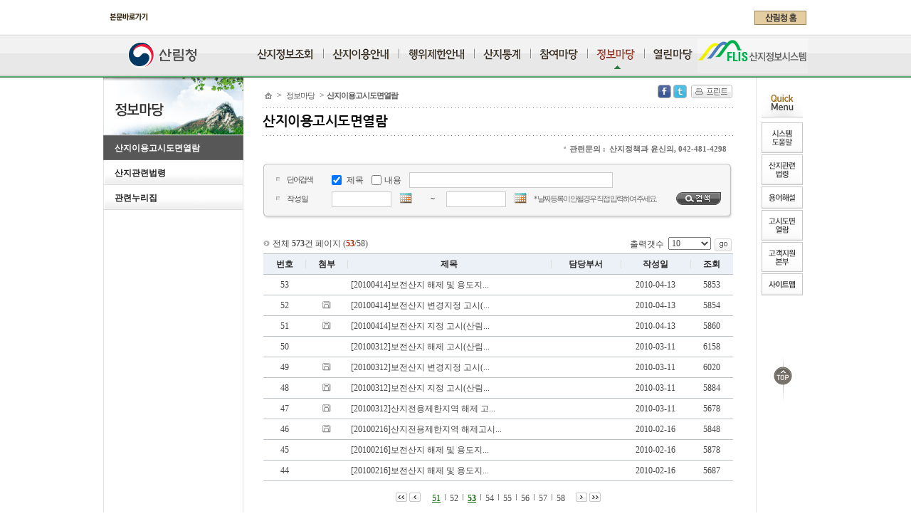

--- FILE ---
content_type: text/html; charset=utf-8
request_url: https://www.forest.go.kr/newkfsweb/cop/bbs/selectBoardList.do;jsessionid=1n6tPMo4Eh6WLagxnLorwAtHxhiEURSdTL1U8I1uvaHKJY5szPL981L1aZhujSMY.frswas01_servlet_engine1?mn=KFS_02_05_06_01&pageIndex=53&pageUnit=10&searchtitle=title&searchcont=&searchkey=&searchwriter=&searchdept=&searchWrd=&ctgryLrcls=&ctgryMdcls=&ctgrySmcls=&ntcStartDt=&ntcEndDt=&orgId=fli&bbsId=BBSMSTR_1416
body_size: 131830
content:
<!DOCTYPE html PUBLIC "-//W3C//DTD XHTML 1.0 Transitional//EN" "http://www.w3.org/TR/xhtml1/DTD/xhtml1-transitional.dtd">










<html xmlns="http://www.w3.org/1999/xhtml" xml:lang="ko" lang="ko">
<head>
<meta http-equiv='X-UA-Compatible' content='IE=Edge' />
<meta http-equiv="Content-Type" content="text/html; charset=utf-8" />






	
	

<title>산림청 - 정보마당 &gt;  산지이용고시도면열람</title>
<!-- 공통영역 -->






<link rel="shortcut icon" href="/images/favicon.ico" title="산림청" />

	<link href="/css/layout_tobe.css" rel="stylesheet" type="text/css" />


<!--[if IE 8 ]><link rel="stylesheet" type="text/css" href="/css/kfsie8.css" /><![endif]--> <!-- 2014-10-06 추가 -->
<link href="/css/kfssub.css" rel="stylesheet" type="text/css" /> <!-- 2014-10-06 추가 -->
<link rel="stylesheet" type="text/css" href="/ClipReport4/css/clipreport.css" /> <!-- 2016-9-27 추가 산림통계-임가경제통계 -->




	<link href="/css/fli_system_index.css" rel="stylesheet" type="text/css" />










 










 

 
 
<script type="text/javascript" src="/js/cm/jquery/jquery-1.9.1.js"></script>
<!-- script type="text/javascript" src="/js/kfs/jquery.js"></script -->
<script type="text/javascript" src="/js/kfs/content.js"></script>
<script type="text/javascript" src="/js/2012/content2.js"></script>
<script type="text/javascript" src="/js/kfs/topmenu.js"></script>
<script type="text/javascript" src="/js/kfs/hashlink_fix.js"></script>
<script type="text/javascript" src="/newkfsweb/validator.do"></script>
<!-- script type="text/javascript" src="/js/kfs/AnyMagLoader.js"></script -->
<script type="text/javascript" src="/js/kfs/loader.js"></script> 

<script type="text/javascript" src="/js/kfs/ssbs/jquery.sharer.js"></script>
<link rel="stylesheet" href="/js/kfs/ssbs/jquery.sharer.css" />





<script type="text/javascript">
<!--
	jQuery(document).ready(function() {
		
			
				jQuery('a[rel^=ov]').hover(function(){imgOv(this)},function(){imgOut(this)});
			
		
	});
-->
</script> 
<script type="text/javascript">
<!--
	function tabMenu3(link, num){
		var TempMn = "KFS_02_05_06_01";
		var orgId = "fli";

		//alert(TempMn);
		var mn = TempMn.substring(0, TempMn.length-1);
		//alert(mn);	
		mn = mn + num;
		//alert(mn);	
		if(orgId==null){
			location.href = link+"&mn="+mn;
		}else{
				location.href = link+"&mn="+mn+"&orgId="+orgId;
		}
	}

	function tabMenu(link){
		var mn = "KFS_02_05_06_01";
		var orgId = "fli";

		if(orgId==null){
			location.href = link+"&mn="+mn;
		}else{
			location.href = link+"&mn="+mn+"&orgId="+orgId;
		}
	}

	function tabMenu2(link, kfsMn, knaMn, friMn, faoMn, kfsvMn, northMn, eastMn, southMn, centerMn, westMn, kfriMn, huyangMn){
		var mn = "KFS_02_05_06_01";
		var orgId = "fli";

		if(orgId == null){
			location.href = link+"&mn="+mn;
		}else{
			if(orgId == "kfs"){location.href = link+"&mn="+kfsMn+"&orgId="+orgId;}else if (orgId == "kna"){location.href = link+"&mn="+knaMn+"&orgId="+orgId;}else if (orgId == "fhi"){location.href = link+"&mn="+fhiMn+"&orgId="+orgId;}else if (orgId == 'fao'){location.href = link+"&mn="+faoMn+"&orgId="+orgId;}else if (orgId == 'kfsv'){location.href = link+"&mn="+kfsvMn+"&orgId="+orgId;}else if (orgId == 'north'){location.href = link+"&mn="+northMn+"&orgId="+orgId;}else if (orgId == 'east'){location.href = link+"&mn="+eastMn+"&orgId="+orgId;}else if (orgId == 'south'){location.href = link+"&mn="+southMn+"&orgId="+orgId;}else if (orgId == 'center'){location.href = link+"&mn="+centerMn+"&orgId="+orgId;}else if (orgId == 'west'){location.href = link+"&mn="+westMn+"&orgId="+orgId;}else if (orgId == 'kfri'){location.href = link+"&mn="+kfriMn+"&orgId="+orgId;}else if (orgId == 'huyang'){location.href = link+"&mn="+huyangMn+"&orgId="+orgId;}else {location.href = link+"&mn="+mn+"&orgId="+orgId;}
		}
	}

	// selectbox
	function fn_move_pageCtgry(htmlPath){
		var mn = "KFS_02_05_06_01";
		var orgId = "fli";
		var ctgry1 = document.getElementById("ctgry01").value;
		var page = null;

		if(orgId==null){
			page = "/newkfsweb/html/HtmlPage.do?pg="+htmlPath+""+ctgry1+".html&mn="+mn;
			document.location.replace(page);
		}else{
			page = "/newkfsweb/html/HtmlPage.do?pg="+htmlPath+""+ctgry1+".html&mn="+mn+"&orgId="+orgId;
			document.location.replace(page);
		}
		return false;		
	}
-->
</script>





<!-- 공통영역 -->

<!-- script type="text/javascript" src="https://developer.kakao.com/sdk/js/kakao.min.js"></script -->
<!-- script type="text/javascript" src="https://www.eprivacy.or.kr:40018/seal/mark.js"></script -->


	<!-- 웹로그 분석 추가 삭제금지--><script type="text/javascript" src="https://weblog.forest.go.kr/wlo/js/wl6.js" ></script>

<script type="text/javascript">
//<![CDATA[


	function fn_memberLoginIs(){
	 
		alert("로그인하신후 이용하실수 있습니다.");
	 	location.href = "/newkfsweb/kfi/kfs/mem/memberLoginForm.do;jsessionid=IkGxYOkFaotU9Yyn8Ym1J32B8nffliZ3wviJB00SIWQV43g4tt8a2RI4i8wNsMmt.frswas01_servlet_engine1?mn=KFS_05_12_01";
	 

	 
	}

	function fn_satisfaction(){
		var chk = 0;
		for(i=0; i<document.satisfactionVO.stsfdg.length; i++){
			if(document.satisfactionVO.stsfdg[i].checked){
				chk = 1;
			}
		}
		if(chk < 1){
			
				
				
					alert('만족도를 선택해주세요.');
				
			
			document.satisfactionVO.est01.focus();
			return;
		}

		document.satisfactionVO.action = "/newkfsweb/kfi/kfs/sft/insertSatisfaction.do;jsessionid=IkGxYOkFaotU9Yyn8Ym1J32B8nffliZ3wviJB00SIWQV43g4tt8a2RI4i8wNsMmt.frswas01_servlet_engine1";
		document.satisfactionVO.submit();
	}

	function fn_resultMsg(){
		alert("");
		location.href = ";jsessionid=IkGxYOkFaotU9Yyn8Ym1J32B8nffliZ3wviJB00SIWQV43g4tt8a2RI4i8wNsMmt.frswas01_servlet_engine1";
	}
	

//]]>
</script>
</head>


	
	
		<body id="total" class=""><!-- class="type04" -->
	




	
<div id="wrap">
	
		
		
			<script type="text/javascript"> 
//<![CDATA[

     var bCancel = false; 

    function validateMemberLogin(form) {                                                                   
        if (bCancel) 
      return true; 
        else 
       return validateRequired(form) && validateMaxLength(form); 
   } 

    function required () { 
     this.aa = new Array("userId", "아이디은(는) 필수 입력값입니다.", new Function ("varName", "this.maxlength='15';  return this[varName];"));
     this.ab = new Array("password", "비밀번호은(는) 필수 입력값입니다.", new Function ("varName", "this.maxlength='15';  return this[varName];"));
    } 

    function maxlength () { 
     this.aa = new Array("userId", "아이디은(는) 15자 이상 입력할수 없습니다.", new Function ("varName", "this.maxlength='15';  return this[varName];"));
     this.ab = new Array("password", "비밀번호은(는) 15자 이상 입력할수 없습니다.", new Function ("varName", "this.maxlength='15';  return this[varName];"));
    } 


//]]>
</script>

<div style="display:none">	<li class="userInfo">님</li></div>	<!-- 웹로그 분석 추가 삭제금지--><script type="text/javascript" src="https://weblog.forest.go.kr/wlo/js/wl6.js" ></script><script type="text/javascript"><!--	function onloading() {		if ("" != "") {			alert("");		}	}	function selectView(){		var classNm = document.getElementById("srchOpt_box").className;		if(classNm == 'srch_opt_box off') {			document.getElementById("srchOpt_box").className = "srch_opt_box on";		} else {			document.getElementById("srchOpt_box").className = "srch_opt_box off";		}	}	function setcollection(col){		if(col == 'EMP') {			document.gSearch.action = "/newkfsweb/kfi/kfs/mbm/selectEmployeeList.do?mn=KFS_05_03_02&amp;searchCnd=0";			document.gSearch.method = "post";			document.getElementById("input_rdo3").checked = true;			document.gSearch.target = "";			document.gSearch.searchCnd.value = "0";			document.gSearch.category.value = "EMP";		} else {			document.gSearch.action = "/newkfsweb/search2/index.jsp";			document.gSearch.method = "post";			document.gSearch.category.value = "TOTAL";		}	}	function setSearch(){		var checkVal = '';		/*		for(var i=0;i<2;i++) {			if(document.gSearch.searchType[i].checked == true) {				checkVal = document.gSearch.searchType[i].value;				break;			}		}		*/		if ("" == document.gSearch.kwd.value) {			alert("검색어를 입력해 주세요.");			document.gSearch.kwd.focus();			return false;		}		checkVal = document.gSearch.category.value;		if(checkVal == 'EMP') {			document.gSearch.action = "/newkfsweb/kfi/kfs/mbm/selectEmployeeList.do?mn=KFS_05_03_02&amp;searchCnd=0";			document.gSearch.method = "post";			document.gSearch.searchCnd.value = "0";			document.gSearch.target = "";		} else {			document.gSearch.action = "/kfsweb/kfs/search.do";			document.gSearch.method = "post";			// document.gSearch.category.value = col;			document.gSearch.category.value = "TOTAL";		}	}	function selectHide(selectID,txtValue,selectT){		var selectID = document.getElementById(selectID);		var selectT = document.getElementById(selectT);		selectID.className = "srch_opt_box off";		selectT.innerHTML =txtValue;	}	function eForestMember() {		window.open('/newkfsweb/kfi/kfs/efm/insertEforestAgree.do','','width=505,height=545');	}	function hideSubMenu() {		jQuery("#tm > li").removeClass("active");		jQuery("#tm > li > div").hide();	}	function hideSubMenu1() {		jQuery("#tm > li > div").hide();	}	/******************************	 검색 Combo  => 국가표준식물목록	*******************************/	function topChangeType(secondValue) {		var value = secondValue.value;		var sDiv2 = document.getElementById("topSearchDiv2");		var names;		jQuery("#topSearchDiv2").empty();		if ( value  == "60"){			for( names in athrArray){				var tmpTitle = athrArray[names];				var tmpColname = colHash[tmpTitle];				var tOp = document.createElement("option");				tOp.innerHTML = tmpTitle;				tOp.value = tmpColname;				sDiv2.appendChild(tOp);			}		}else if ( value  == "70"){			for( names in ltrtrArray){				var tmpTitle = ltrtrArray[names];				var tmpColname = colHash[tmpTitle];				var tOp = document.createElement("option");				tOp.innerHTML = tmpTitle;				tOp.value = tmpColname;				sDiv2.appendChild(tOp);			}		}else{			for( names in lengArray){				var tmpTitle = lengArray[names];				var tmpColname = colHash[tmpTitle];				var tOp = document.createElement("option");				tOp.innerHTML = tmpTitle;				tOp.value = tmpColname;				sDiv2.appendChild(tOp);			}		}	}	/******************************	 상단 통합 검색  => 국가표준식물목록	*******************************/	function fn_top_kpni_plantInfoSearchWrd() {		var form = document.topKpniSearchForm;		if ( form.plantInfoSearchWrd.value != "") {			if( form.searchDiv1.value == "60" ) {				form.searchCnd2.value = form.searchDiv2.value				form.searchWrd2.value = form.plantInfoSearchWrd.value;				/* 일치 검색 조건				if(form.searchFullWrd.checked == true){					form.searchCnd3.value="1";				}else {					form.searchCnd3.value="2";				}				*/				form.action = "/newkfsweb/kfi/kfs/kpni/plant/nmng/selectPlantScnmAthrList.do;jsessionid=IkGxYOkFaotU9Yyn8Ym1J32B8nffliZ3wviJB00SIWQV43g4tt8a2RI4i8wNsMmt.frswas01_servlet_engine1?mn=KFS_29_02_02_02&amp;orgId=kpni";			}			else if( form.searchDiv1.value == "70" ) {				form.searchCnd2.value = form.searchDiv2.value				form.searchWrd2.value = form.plantInfoSearchWrd.value;				/* 일치 검색 조건				if(form.searchFullWrd.checked == true){					form.searchCnd3.value="1";				}else {					form.searchCnd3.value="2";				}				*/				form.action = "/newkfsweb/kfi/kfs/kpni/plant/ltrtr/selectPlantScnmLtrtrList.do;jsessionid=IkGxYOkFaotU9Yyn8Ym1J32B8nffliZ3wviJB00SIWQV43g4tt8a2RI4i8wNsMmt.frswas01_servlet_engine1?mn=KFS_29_02_01_02&amp;orgId=kpni";			}			else {				/* 일치 검색 조건				if(form.searchFullWrd.checked == true){					form.searchCnd2.value = 'Y';				}else {					form.searchCnd2.value = 'N';				}				*/				form.action = "/newkfsweb/kfi/kfs/kpni/stndasrch/dtl/selectNtnStndaPlantList2.do;jsessionid=IkGxYOkFaotU9Yyn8Ym1J32B8nffliZ3wviJB00SIWQV43g4tt8a2RI4i8wNsMmt.frswas01_servlet_engine1?mn=KFS_29_06_01&amp;orgId=kpni";			}			form.submit();		}else {			alert("검색어를 입력해 주세요");			return;		}	}		/* ********************************************************		 * 통합 색인 검색 ==> 국가생물종		 ******************************************************** */		function fn_top_kbi_searchIndex() {			var form = document.topKbiSearchForm;			if( form.searchType.value == "nature" ) {				form.action = "/newkfsweb/kfs/kbi/idx/searchIndex.do;jsessionid=IkGxYOkFaotU9Yyn8Ym1J32B8nffliZ3wviJB00SIWQV43g4tt8a2RI4i8wNsMmt.frswas01_servlet_engine1";				form.target = "_self";			}			else if( form.searchType.value == "forest" ) {				form.action = "http://www.forest.go.kr/newkfsweb/search2/index.jsp";				form.target = "_blank";			}		}--></script><!-- header --><div id="header_container"><div class="header"> <!--  top util --> 	<script type="text/javascript">//alert('topUtilType : org');</script> <div id="top_util"> <ul> <li><a class="c_skip" href="#cont1"><span>본문바로가기</span></a> <a class="skip" href="#navi">주메뉴 바로가기</a></li> </ul> <div class="login"> 		       <ul>				</ul>					 </div> <ul>  		 <!--<li><a class="english" href="http://www.forestland.go.kr/english/" target="_blank" title="영문사이트로 새창 이동합니다."><span>English</span></a></li>--> 	 	 	 	 	 				 		 	  </ul> <!-- 국가생물종,표준식물목록 분기처리 -->   		  <!-- 국가생물종,표준식물목록 분기처리 -->  	<ul class="mainmenu">			<li><a href="/kfsweb/kfs/idx/Index.do" rel="ov"><img src="/images/2013/common/topmenu/KFS_38/topmenu_s_home.gif" alt="산림청 홈" /></a></li> 	</ul>  <!-- Top 검색 영역 Start -->    <!-- Top 검색 영역 End --></div> <!--  //top util --> <!-- 국가생물종,표준식물목록 분기처리 -->			 																																							 			 <h1 class="logo"><a href="http://www.forest.go.kr/" title="산림청 로고, 홈버튼"><img src="/images/2013/main/logo.png" alt="산림청 로고, 홈버튼" /></a></h1>		 <div  class="system_logo">		 			 				 																 				 				 			<a href="/newkfsweb/kfs/idx/SubIndex.do?orgId=fli&amp;mn=KFS_03_08_02" target="_self" title="산지정보"><img src="/images/2013/layout/system/logo_fli.gif"  alt="산지정보" /></a>		 								 				 								 				 				 				 				 			 </div>  <!-- 본청,휴양문화,서브메인 국민의나라 정의로운대한민국  -->	    			</div><!-- //header --><!-- navi -->	<div id="navi">		<!-- 탑메뉴 시작 -->																																														<!-- 2014.09.21 추가 -->				<!-- 2014.09.21 추가 -->			<script type="text/javascript">	// alert("relative  -");	</script>					<script type="text/javascript">	var this_code1 = '1';	var this_code2 = '2';	window.left_mar = function(){	 //<![CDATA[	// if(this_code1 && this_code2) menu_check(this_code1,this_code2,'N','N','Y');	var topMenuNoPerSys = "KFS_02_05";	menu_check2(topMenuNoPerSys);	//]]>	}	</script>		<ul id="tm">		<li class="first"><a	href="/newkfsweb/html/HtmlPage.do?pg=/fli/UI_KFS_7001_010000.html&amp;orgId=fli&amp;mn=KFS_02_05_01_01" rel="ov" target="_self" title="산지정보조회"><img	class="m1401" src="/images/2013/common/topmenu/m_system/m14/m1401.png" alt="산지정보조회" /></a>	<div class="divTopSubMenu"><ul class="tm13_1th" id="tm_1th"><li><a href="/newkfsweb/html/HtmlPage.do?pg=/fli/UI_KFS_7001_010000.html&amp;orgId=fli&amp;mn=KFS_02_05_01_01" target="_self" title="산지정보조회">산지정보조회<input type="hidden" value="KFS_02_05_01"/></a><ul><li><a href="/newkfsweb/html/HtmlPage.do?pg=/fli/UI_KFS_7001_010000.html&amp;orgId=fli&amp;mn=KFS_02_05_01_01" target="_self" title="산지정보조회개요">산지정보조회개요</a></li><li><a href="/newkfsweb/html/HtmlPage.do?pg=/fli/UI_KFS_7006_010100.html&amp;orgId=fli&amp;mn=KFS_02_05_01_02" target="_self" title="산지정보조회">산지정보조회</a></li></ul></li><li><a href="/newkfsweb/html/HtmlPage.do?pg=/fli/UI_KFS_7002_010100.html&amp;orgId=fli&amp;mn=KFS_02_05_02_01" target="_self" title="산지이용안내">산지이용안내<input type="hidden" value="KFS_02_05_02"/></a><ul><li><a href="/newkfsweb/html/HtmlPage.do?pg=/fli/UI_KFS_7002_010100.html&amp;orgId=fli&amp;mn=KFS_02_05_02_01" target="_self" title="산지이용개요">산지이용개요</a></li><li><a href="/newkfsweb/cop/bbs/selectBoardList.do?bbsId=BBSMSTR_1384&amp;orgId=fli&amp;mn=KFS_02_05_02_02" target="_self" title="산지전용">산지전용</a></li><li><a href="/newkfsweb/cop/bbs/selectBoardList.do?bbsId=BBSMSTR_1386&amp;orgId=fli&amp;mn=KFS_02_05_02_03" target="_self" title="토석채취">토석채취</a></li><li><a href="/newkfsweb/cop/bbs/selectBoardList.do?bbsId=BBSMSTR_1387&amp;orgId=fli&amp;mn=KFS_02_05_02_04" target="_self" title="대체산림자원조성비">대체산림자원조성비</a></li><li><a href="/newkfsweb/cop/bbs/selectBoardList.do?bbsId=BBSMSTR_1388&amp;orgId=fli&amp;mn=KFS_02_05_02_05" target="_self" title="재해방지및복구">재해방지및복구</a></li><li><a href="/newkfsweb/cop/bbs/selectBoardList.do?bbsId=BBSMSTR_1389&amp;orgId=fli&amp;mn=KFS_02_05_02_06" target="_self" title="기타">기타</a></li></ul></li><li><a href="/newkfsweb/html/HtmlPage.do?pg=/fli/UI_KFS_7003_010000.html&amp;orgId=fli&amp;mn=KFS_02_05_03_01" target="_self" title="행위제한안내">행위제한안내<input type="hidden" value="KFS_02_05_03"/></a><ul><li><a href="/newkfsweb/html/HtmlPage.do?pg=/fli/UI_KFS_7003_010000.html&amp;orgId=fli&amp;mn=KFS_02_05_03_01" target="_self" title="행위제한개요">행위제한개요</a></li><li><a href="/newkfsweb/html/HtmlPage.do?pg=/fli/UI_KFS_7003_030100.html&amp;orgId=fli&amp;mn=KFS_02_05_03_03" target="_self" title="지역·지구별행위제한">지역·지구별행위제한</a></li></ul></li><li><a href="/newkfsweb/html/HtmlPage.do?pg=/fli/UI_KFS_7004_010000.html&amp;orgId=fli&amp;mn=KFS_02_05_04_01" target="_self" title="산지통계">산지통계<input type="hidden" value="KFS_02_05_04"/></a><ul><li><a href="/newkfsweb/html/HtmlPage.do?pg=/fli/UI_KFS_7004_010000.html&amp;orgId=fli&amp;mn=KFS_02_05_04_01" target="_self" title="산지통계개요">산지통계개요</a></li><li><a href="/newkfsweb/html/HtmlPage.do?pg=/fli/UI_KFS_7004_020000.html&amp;orgId=fli&amp;mn=KFS_02_05_04_02" target="_self" title="전국통계">전국통계</a></li><li><a href="/newkfsweb/html/HtmlPage.do?pg=/fli/UI_KFS_7004_030000.html&amp;orgId=fli&amp;mn=KFS_02_05_04_03" target="_self" title="지역별통계">지역별통계</a></li></ul></li><li><a href="/newkfsweb/cop/bbs/selectBoardList.do?bbsId=BBSMSTR_1031&amp;orgId=fli&amp;mn=KFS_02_05_05_01&amp;ctgryLrcls=CTGRY302" target="_self" title="참여마당">참여마당<input type="hidden" value="KFS_02_05_05"/></a><ul><li><a href="/newkfsweb/cop/bbs/selectBoardList.do?bbsId=BBSMSTR_1031&amp;orgId=fli&amp;mn=KFS_02_05_05_01&amp;ctgryLrcls=CTGRY302" target="_self" title="공지사항">공지사항</a></li><li><a href="/newkfsweb/cop/bbs/selectBoardList.do?bbsId=BBSMSTR_1392&amp;orgId=fli&amp;mn=KFS_02_05_05_02" target="_self" title="관련소식">관련소식</a></li><li><a href="/newkfsweb/cop/bbs/selectBoardList.do?bbsId=BBSMSTR_1390&amp;orgId=fli&amp;mn=KFS_02_05_05_03" target="_self" title="질문과답변">질문과답변</a></li><li><a href="/newkfsweb/html/HtmlPage.do?pg=/fli/UI_KFS_7005_040000_d1.html&amp;orgId=fli&amp;mn=KFS_02_05_05_04" target="_self" title="자주하는질문">자주하는질문</a></li></ul></li><li><a href="/newkfsweb/cop/bbs/selectBoardList.do?bbsId=BBSMSTR_1416&amp;orgId=fli&amp;mn=KFS_02_05_06_01" target="_self" title="정보마당">정보마당<input type="hidden" value="KFS_02_05_06"/></a><ul><li><a href="/newkfsweb/cop/bbs/selectBoardList.do?bbsId=BBSMSTR_1416&amp;orgId=fli&amp;mn=KFS_02_05_06_01" target="_self" title="산지이용고시도면열람">산지이용고시도면열람</a></li><li><a href="/newkfsweb/html/HtmlPage.do?pg=/fli/UI_KFS_7006_030000.html&amp;orgId=fli&amp;mn=KFS_02_05_06_03" target="_self" title="산지관련법령">산지관련법령</a></li><li><a href="/newkfsweb/html/HtmlPage.do?pg=/fli/UI_KFS_7006_040000.html&amp;orgId=fli&amp;mn=KFS_02_05_06_04" target="_self" title="관련누리집">관련누리집</a></li></ul></li><li><a href="/newkfsweb/html/HtmlPage.do?pg=/fli/UI_KFS_7007_010000.html&amp;orgId=fli&amp;mn=KFS_02_05_09_02" target="_self" title="열린마당">열린마당<input type="hidden" value="KFS_02_05_09"/></a><ul><li><a href="/newkfsweb/html/HtmlPage.do?pg=/fli/UI_KFS_7007_010000.html&amp;orgId=fli&amp;mn=KFS_02_05_09_02" target="_self" title="시스템소개">시스템소개</a></li><li><a href="/newkfsweb/html/HtmlPage.do?pg=/fli/UI_KFS_7007_020000.html&amp;orgId=fli&amp;mn=KFS_02_05_09_03" target="_self" title="산지정보조회활용">산지정보조회활용</a></li><li><a href="/newkfsweb/html/HtmlPage.do?pg=/fli/UI_KFS_7007_030000.html&amp;orgId=fli&amp;mn=KFS_02_05_09_04" target="_self" title="지역지구별행위제한활용">지역지구별행위제한활용</a></li><li><a href="/newkfsweb/html/HtmlPage.do?pg=/fli/UI_KFS_7007_050000.html&amp;orgId=fli&amp;mn=KFS_02_05_09_05" target="_self" title="고객지원본부">고객지원본부</a></li><li><a href="/newkfsweb/html/HtmlPage.do?pg=/fli/UI_KFS_7007_060000.html&amp;orgId=fli&amp;mn=KFS_02_05_09_06" target="_self" title="사이트맵">사이트맵</a></li><li><a href="/newkfsweb/html/HtmlPage.do?pg=/fli/UI_KFS_7007_010000.html&amp;orgId=fli&amp;mn=KFS_02_05_09_01" target="_self" title="시스템활용안내">시스템활용안내</a></li></ul></li></ul><span class="submenu_close"></span></div>	</li>		<li><a	href="/newkfsweb/html/HtmlPage.do?pg=/fli/UI_KFS_7002_010100.html&amp;orgId=fli&amp;mn=KFS_02_05_02_01" rel="ov" class="m1402" target="_self" title="산지이용안내"><img	class="m1402" src="/images/2013/common/topmenu/m_system/m14/m1402.png" alt="산지이용안내" /></a>	<div class="divTopSubMenu"><ul class="tm13_1th" id="tm_2th"><li><a href="/newkfsweb/html/HtmlPage.do?pg=/fli/UI_KFS_7001_010000.html&amp;orgId=fli&amp;mn=KFS_02_05_01_01" target="_self" title="산지정보조회">산지정보조회<input type="hidden" value="KFS_02_05_01"/></a><ul><li><a href="/newkfsweb/html/HtmlPage.do?pg=/fli/UI_KFS_7001_010000.html&amp;orgId=fli&amp;mn=KFS_02_05_01_01" target="_self" title="산지정보조회개요">산지정보조회개요</a></li><li><a href="/newkfsweb/html/HtmlPage.do?pg=/fli/UI_KFS_7006_010100.html&amp;orgId=fli&amp;mn=KFS_02_05_01_02" target="_self" title="산지정보조회">산지정보조회</a></li></ul></li><li><a href="/newkfsweb/html/HtmlPage.do?pg=/fli/UI_KFS_7002_010100.html&amp;orgId=fli&amp;mn=KFS_02_05_02_01" target="_self" title="산지이용안내">산지이용안내<input type="hidden" value="KFS_02_05_02"/></a><ul><li><a href="/newkfsweb/html/HtmlPage.do?pg=/fli/UI_KFS_7002_010100.html&amp;orgId=fli&amp;mn=KFS_02_05_02_01" target="_self" title="산지이용개요">산지이용개요</a></li><li><a href="/newkfsweb/cop/bbs/selectBoardList.do?bbsId=BBSMSTR_1384&amp;orgId=fli&amp;mn=KFS_02_05_02_02" target="_self" title="산지전용">산지전용</a></li><li><a href="/newkfsweb/cop/bbs/selectBoardList.do?bbsId=BBSMSTR_1386&amp;orgId=fli&amp;mn=KFS_02_05_02_03" target="_self" title="토석채취">토석채취</a></li><li><a href="/newkfsweb/cop/bbs/selectBoardList.do?bbsId=BBSMSTR_1387&amp;orgId=fli&amp;mn=KFS_02_05_02_04" target="_self" title="대체산림자원조성비">대체산림자원조성비</a></li><li><a href="/newkfsweb/cop/bbs/selectBoardList.do?bbsId=BBSMSTR_1388&amp;orgId=fli&amp;mn=KFS_02_05_02_05" target="_self" title="재해방지및복구">재해방지및복구</a></li><li><a href="/newkfsweb/cop/bbs/selectBoardList.do?bbsId=BBSMSTR_1389&amp;orgId=fli&amp;mn=KFS_02_05_02_06" target="_self" title="기타">기타</a></li></ul></li><li><a href="/newkfsweb/html/HtmlPage.do?pg=/fli/UI_KFS_7003_010000.html&amp;orgId=fli&amp;mn=KFS_02_05_03_01" target="_self" title="행위제한안내">행위제한안내<input type="hidden" value="KFS_02_05_03"/></a><ul><li><a href="/newkfsweb/html/HtmlPage.do?pg=/fli/UI_KFS_7003_010000.html&amp;orgId=fli&amp;mn=KFS_02_05_03_01" target="_self" title="행위제한개요">행위제한개요</a></li><li><a href="/newkfsweb/html/HtmlPage.do?pg=/fli/UI_KFS_7003_030100.html&amp;orgId=fli&amp;mn=KFS_02_05_03_03" target="_self" title="지역·지구별행위제한">지역·지구별행위제한</a></li></ul></li><li><a href="/newkfsweb/html/HtmlPage.do?pg=/fli/UI_KFS_7004_010000.html&amp;orgId=fli&amp;mn=KFS_02_05_04_01" target="_self" title="산지통계">산지통계<input type="hidden" value="KFS_02_05_04"/></a><ul><li><a href="/newkfsweb/html/HtmlPage.do?pg=/fli/UI_KFS_7004_010000.html&amp;orgId=fli&amp;mn=KFS_02_05_04_01" target="_self" title="산지통계개요">산지통계개요</a></li><li><a href="/newkfsweb/html/HtmlPage.do?pg=/fli/UI_KFS_7004_020000.html&amp;orgId=fli&amp;mn=KFS_02_05_04_02" target="_self" title="전국통계">전국통계</a></li><li><a href="/newkfsweb/html/HtmlPage.do?pg=/fli/UI_KFS_7004_030000.html&amp;orgId=fli&amp;mn=KFS_02_05_04_03" target="_self" title="지역별통계">지역별통계</a></li></ul></li><li><a href="/newkfsweb/cop/bbs/selectBoardList.do?bbsId=BBSMSTR_1031&amp;orgId=fli&amp;mn=KFS_02_05_05_01&amp;ctgryLrcls=CTGRY302" target="_self" title="참여마당">참여마당<input type="hidden" value="KFS_02_05_05"/></a><ul><li><a href="/newkfsweb/cop/bbs/selectBoardList.do?bbsId=BBSMSTR_1031&amp;orgId=fli&amp;mn=KFS_02_05_05_01&amp;ctgryLrcls=CTGRY302" target="_self" title="공지사항">공지사항</a></li><li><a href="/newkfsweb/cop/bbs/selectBoardList.do?bbsId=BBSMSTR_1392&amp;orgId=fli&amp;mn=KFS_02_05_05_02" target="_self" title="관련소식">관련소식</a></li><li><a href="/newkfsweb/cop/bbs/selectBoardList.do?bbsId=BBSMSTR_1390&amp;orgId=fli&amp;mn=KFS_02_05_05_03" target="_self" title="질문과답변">질문과답변</a></li><li><a href="/newkfsweb/html/HtmlPage.do?pg=/fli/UI_KFS_7005_040000_d1.html&amp;orgId=fli&amp;mn=KFS_02_05_05_04" target="_self" title="자주하는질문">자주하는질문</a></li></ul></li><li><a href="/newkfsweb/cop/bbs/selectBoardList.do?bbsId=BBSMSTR_1416&amp;orgId=fli&amp;mn=KFS_02_05_06_01" target="_self" title="정보마당">정보마당<input type="hidden" value="KFS_02_05_06"/></a><ul><li><a href="/newkfsweb/cop/bbs/selectBoardList.do?bbsId=BBSMSTR_1416&amp;orgId=fli&amp;mn=KFS_02_05_06_01" target="_self" title="산지이용고시도면열람">산지이용고시도면열람</a></li><li><a href="/newkfsweb/html/HtmlPage.do?pg=/fli/UI_KFS_7006_030000.html&amp;orgId=fli&amp;mn=KFS_02_05_06_03" target="_self" title="산지관련법령">산지관련법령</a></li><li><a href="/newkfsweb/html/HtmlPage.do?pg=/fli/UI_KFS_7006_040000.html&amp;orgId=fli&amp;mn=KFS_02_05_06_04" target="_self" title="관련누리집">관련누리집</a></li></ul></li><li><a href="/newkfsweb/html/HtmlPage.do?pg=/fli/UI_KFS_7007_010000.html&amp;orgId=fli&amp;mn=KFS_02_05_09_02" target="_self" title="열린마당">열린마당<input type="hidden" value="KFS_02_05_09"/></a><ul><li><a href="/newkfsweb/html/HtmlPage.do?pg=/fli/UI_KFS_7007_010000.html&amp;orgId=fli&amp;mn=KFS_02_05_09_02" target="_self" title="시스템소개">시스템소개</a></li><li><a href="/newkfsweb/html/HtmlPage.do?pg=/fli/UI_KFS_7007_020000.html&amp;orgId=fli&amp;mn=KFS_02_05_09_03" target="_self" title="산지정보조회활용">산지정보조회활용</a></li><li><a href="/newkfsweb/html/HtmlPage.do?pg=/fli/UI_KFS_7007_030000.html&amp;orgId=fli&amp;mn=KFS_02_05_09_04" target="_self" title="지역지구별행위제한활용">지역지구별행위제한활용</a></li><li><a href="/newkfsweb/html/HtmlPage.do?pg=/fli/UI_KFS_7007_050000.html&amp;orgId=fli&amp;mn=KFS_02_05_09_05" target="_self" title="고객지원본부">고객지원본부</a></li><li><a href="/newkfsweb/html/HtmlPage.do?pg=/fli/UI_KFS_7007_060000.html&amp;orgId=fli&amp;mn=KFS_02_05_09_06" target="_self" title="사이트맵">사이트맵</a></li><li><a href="/newkfsweb/html/HtmlPage.do?pg=/fli/UI_KFS_7007_010000.html&amp;orgId=fli&amp;mn=KFS_02_05_09_01" target="_self" title="시스템활용안내">시스템활용안내</a></li></ul></li></ul><span class="submenu_close"></span></div>	</li>		<li><a	href="/newkfsweb/html/HtmlPage.do?pg=/fli/UI_KFS_7003_010000.html&amp;orgId=fli&amp;mn=KFS_02_05_03_01" rel="ov" class="m1403" target="_self" title="행위제한안내"><img	class="m1403" src="/images/2013/common/topmenu/m_system/m14/m1403.png" alt="행위제한안내" /></a>	<div class="divTopSubMenu"><ul class="tm13_1th" id="tm_3th"><li><a href="/newkfsweb/html/HtmlPage.do?pg=/fli/UI_KFS_7001_010000.html&amp;orgId=fli&amp;mn=KFS_02_05_01_01" target="_self" title="산지정보조회">산지정보조회<input type="hidden" value="KFS_02_05_01"/></a><ul><li><a href="/newkfsweb/html/HtmlPage.do?pg=/fli/UI_KFS_7001_010000.html&amp;orgId=fli&amp;mn=KFS_02_05_01_01" target="_self" title="산지정보조회개요">산지정보조회개요</a></li><li><a href="/newkfsweb/html/HtmlPage.do?pg=/fli/UI_KFS_7006_010100.html&amp;orgId=fli&amp;mn=KFS_02_05_01_02" target="_self" title="산지정보조회">산지정보조회</a></li></ul></li><li><a href="/newkfsweb/html/HtmlPage.do?pg=/fli/UI_KFS_7002_010100.html&amp;orgId=fli&amp;mn=KFS_02_05_02_01" target="_self" title="산지이용안내">산지이용안내<input type="hidden" value="KFS_02_05_02"/></a><ul><li><a href="/newkfsweb/html/HtmlPage.do?pg=/fli/UI_KFS_7002_010100.html&amp;orgId=fli&amp;mn=KFS_02_05_02_01" target="_self" title="산지이용개요">산지이용개요</a></li><li><a href="/newkfsweb/cop/bbs/selectBoardList.do?bbsId=BBSMSTR_1384&amp;orgId=fli&amp;mn=KFS_02_05_02_02" target="_self" title="산지전용">산지전용</a></li><li><a href="/newkfsweb/cop/bbs/selectBoardList.do?bbsId=BBSMSTR_1386&amp;orgId=fli&amp;mn=KFS_02_05_02_03" target="_self" title="토석채취">토석채취</a></li><li><a href="/newkfsweb/cop/bbs/selectBoardList.do?bbsId=BBSMSTR_1387&amp;orgId=fli&amp;mn=KFS_02_05_02_04" target="_self" title="대체산림자원조성비">대체산림자원조성비</a></li><li><a href="/newkfsweb/cop/bbs/selectBoardList.do?bbsId=BBSMSTR_1388&amp;orgId=fli&amp;mn=KFS_02_05_02_05" target="_self" title="재해방지및복구">재해방지및복구</a></li><li><a href="/newkfsweb/cop/bbs/selectBoardList.do?bbsId=BBSMSTR_1389&amp;orgId=fli&amp;mn=KFS_02_05_02_06" target="_self" title="기타">기타</a></li></ul></li><li><a href="/newkfsweb/html/HtmlPage.do?pg=/fli/UI_KFS_7003_010000.html&amp;orgId=fli&amp;mn=KFS_02_05_03_01" target="_self" title="행위제한안내">행위제한안내<input type="hidden" value="KFS_02_05_03"/></a><ul><li><a href="/newkfsweb/html/HtmlPage.do?pg=/fli/UI_KFS_7003_010000.html&amp;orgId=fli&amp;mn=KFS_02_05_03_01" target="_self" title="행위제한개요">행위제한개요</a></li><li><a href="/newkfsweb/html/HtmlPage.do?pg=/fli/UI_KFS_7003_030100.html&amp;orgId=fli&amp;mn=KFS_02_05_03_03" target="_self" title="지역·지구별행위제한">지역·지구별행위제한</a></li></ul></li><li><a href="/newkfsweb/html/HtmlPage.do?pg=/fli/UI_KFS_7004_010000.html&amp;orgId=fli&amp;mn=KFS_02_05_04_01" target="_self" title="산지통계">산지통계<input type="hidden" value="KFS_02_05_04"/></a><ul><li><a href="/newkfsweb/html/HtmlPage.do?pg=/fli/UI_KFS_7004_010000.html&amp;orgId=fli&amp;mn=KFS_02_05_04_01" target="_self" title="산지통계개요">산지통계개요</a></li><li><a href="/newkfsweb/html/HtmlPage.do?pg=/fli/UI_KFS_7004_020000.html&amp;orgId=fli&amp;mn=KFS_02_05_04_02" target="_self" title="전국통계">전국통계</a></li><li><a href="/newkfsweb/html/HtmlPage.do?pg=/fli/UI_KFS_7004_030000.html&amp;orgId=fli&amp;mn=KFS_02_05_04_03" target="_self" title="지역별통계">지역별통계</a></li></ul></li><li><a href="/newkfsweb/cop/bbs/selectBoardList.do?bbsId=BBSMSTR_1031&amp;orgId=fli&amp;mn=KFS_02_05_05_01&amp;ctgryLrcls=CTGRY302" target="_self" title="참여마당">참여마당<input type="hidden" value="KFS_02_05_05"/></a><ul><li><a href="/newkfsweb/cop/bbs/selectBoardList.do?bbsId=BBSMSTR_1031&amp;orgId=fli&amp;mn=KFS_02_05_05_01&amp;ctgryLrcls=CTGRY302" target="_self" title="공지사항">공지사항</a></li><li><a href="/newkfsweb/cop/bbs/selectBoardList.do?bbsId=BBSMSTR_1392&amp;orgId=fli&amp;mn=KFS_02_05_05_02" target="_self" title="관련소식">관련소식</a></li><li><a href="/newkfsweb/cop/bbs/selectBoardList.do?bbsId=BBSMSTR_1390&amp;orgId=fli&amp;mn=KFS_02_05_05_03" target="_self" title="질문과답변">질문과답변</a></li><li><a href="/newkfsweb/html/HtmlPage.do?pg=/fli/UI_KFS_7005_040000_d1.html&amp;orgId=fli&amp;mn=KFS_02_05_05_04" target="_self" title="자주하는질문">자주하는질문</a></li></ul></li><li><a href="/newkfsweb/cop/bbs/selectBoardList.do?bbsId=BBSMSTR_1416&amp;orgId=fli&amp;mn=KFS_02_05_06_01" target="_self" title="정보마당">정보마당<input type="hidden" value="KFS_02_05_06"/></a><ul><li><a href="/newkfsweb/cop/bbs/selectBoardList.do?bbsId=BBSMSTR_1416&amp;orgId=fli&amp;mn=KFS_02_05_06_01" target="_self" title="산지이용고시도면열람">산지이용고시도면열람</a></li><li><a href="/newkfsweb/html/HtmlPage.do?pg=/fli/UI_KFS_7006_030000.html&amp;orgId=fli&amp;mn=KFS_02_05_06_03" target="_self" title="산지관련법령">산지관련법령</a></li><li><a href="/newkfsweb/html/HtmlPage.do?pg=/fli/UI_KFS_7006_040000.html&amp;orgId=fli&amp;mn=KFS_02_05_06_04" target="_self" title="관련누리집">관련누리집</a></li></ul></li><li><a href="/newkfsweb/html/HtmlPage.do?pg=/fli/UI_KFS_7007_010000.html&amp;orgId=fli&amp;mn=KFS_02_05_09_02" target="_self" title="열린마당">열린마당<input type="hidden" value="KFS_02_05_09"/></a><ul><li><a href="/newkfsweb/html/HtmlPage.do?pg=/fli/UI_KFS_7007_010000.html&amp;orgId=fli&amp;mn=KFS_02_05_09_02" target="_self" title="시스템소개">시스템소개</a></li><li><a href="/newkfsweb/html/HtmlPage.do?pg=/fli/UI_KFS_7007_020000.html&amp;orgId=fli&amp;mn=KFS_02_05_09_03" target="_self" title="산지정보조회활용">산지정보조회활용</a></li><li><a href="/newkfsweb/html/HtmlPage.do?pg=/fli/UI_KFS_7007_030000.html&amp;orgId=fli&amp;mn=KFS_02_05_09_04" target="_self" title="지역지구별행위제한활용">지역지구별행위제한활용</a></li><li><a href="/newkfsweb/html/HtmlPage.do?pg=/fli/UI_KFS_7007_050000.html&amp;orgId=fli&amp;mn=KFS_02_05_09_05" target="_self" title="고객지원본부">고객지원본부</a></li><li><a href="/newkfsweb/html/HtmlPage.do?pg=/fli/UI_KFS_7007_060000.html&amp;orgId=fli&amp;mn=KFS_02_05_09_06" target="_self" title="사이트맵">사이트맵</a></li><li><a href="/newkfsweb/html/HtmlPage.do?pg=/fli/UI_KFS_7007_010000.html&amp;orgId=fli&amp;mn=KFS_02_05_09_01" target="_self" title="시스템활용안내">시스템활용안내</a></li></ul></li></ul><span class="submenu_close"></span></div>	</li>		<li><a	href="/newkfsweb/html/HtmlPage.do?pg=/fli/UI_KFS_7004_010000.html&amp;orgId=fli&amp;mn=KFS_02_05_04_01" rel="ov" class="m1404" target="_self" title="산지통계"><img	class="m1404" src="/images/2013/common/topmenu/m_system/m14/m1404.png" alt="산지통계" /></a>	<div class="divTopSubMenu"><ul class="tm13_1th" id="tm_4th"><li><a href="/newkfsweb/html/HtmlPage.do?pg=/fli/UI_KFS_7001_010000.html&amp;orgId=fli&amp;mn=KFS_02_05_01_01" target="_self" title="산지정보조회">산지정보조회<input type="hidden" value="KFS_02_05_01"/></a><ul><li><a href="/newkfsweb/html/HtmlPage.do?pg=/fli/UI_KFS_7001_010000.html&amp;orgId=fli&amp;mn=KFS_02_05_01_01" target="_self" title="산지정보조회개요">산지정보조회개요</a></li><li><a href="/newkfsweb/html/HtmlPage.do?pg=/fli/UI_KFS_7006_010100.html&amp;orgId=fli&amp;mn=KFS_02_05_01_02" target="_self" title="산지정보조회">산지정보조회</a></li></ul></li><li><a href="/newkfsweb/html/HtmlPage.do?pg=/fli/UI_KFS_7002_010100.html&amp;orgId=fli&amp;mn=KFS_02_05_02_01" target="_self" title="산지이용안내">산지이용안내<input type="hidden" value="KFS_02_05_02"/></a><ul><li><a href="/newkfsweb/html/HtmlPage.do?pg=/fli/UI_KFS_7002_010100.html&amp;orgId=fli&amp;mn=KFS_02_05_02_01" target="_self" title="산지이용개요">산지이용개요</a></li><li><a href="/newkfsweb/cop/bbs/selectBoardList.do?bbsId=BBSMSTR_1384&amp;orgId=fli&amp;mn=KFS_02_05_02_02" target="_self" title="산지전용">산지전용</a></li><li><a href="/newkfsweb/cop/bbs/selectBoardList.do?bbsId=BBSMSTR_1386&amp;orgId=fli&amp;mn=KFS_02_05_02_03" target="_self" title="토석채취">토석채취</a></li><li><a href="/newkfsweb/cop/bbs/selectBoardList.do?bbsId=BBSMSTR_1387&amp;orgId=fli&amp;mn=KFS_02_05_02_04" target="_self" title="대체산림자원조성비">대체산림자원조성비</a></li><li><a href="/newkfsweb/cop/bbs/selectBoardList.do?bbsId=BBSMSTR_1388&amp;orgId=fli&amp;mn=KFS_02_05_02_05" target="_self" title="재해방지및복구">재해방지및복구</a></li><li><a href="/newkfsweb/cop/bbs/selectBoardList.do?bbsId=BBSMSTR_1389&amp;orgId=fli&amp;mn=KFS_02_05_02_06" target="_self" title="기타">기타</a></li></ul></li><li><a href="/newkfsweb/html/HtmlPage.do?pg=/fli/UI_KFS_7003_010000.html&amp;orgId=fli&amp;mn=KFS_02_05_03_01" target="_self" title="행위제한안내">행위제한안내<input type="hidden" value="KFS_02_05_03"/></a><ul><li><a href="/newkfsweb/html/HtmlPage.do?pg=/fli/UI_KFS_7003_010000.html&amp;orgId=fli&amp;mn=KFS_02_05_03_01" target="_self" title="행위제한개요">행위제한개요</a></li><li><a href="/newkfsweb/html/HtmlPage.do?pg=/fli/UI_KFS_7003_030100.html&amp;orgId=fli&amp;mn=KFS_02_05_03_03" target="_self" title="지역·지구별행위제한">지역·지구별행위제한</a></li></ul></li><li><a href="/newkfsweb/html/HtmlPage.do?pg=/fli/UI_KFS_7004_010000.html&amp;orgId=fli&amp;mn=KFS_02_05_04_01" target="_self" title="산지통계">산지통계<input type="hidden" value="KFS_02_05_04"/></a><ul><li><a href="/newkfsweb/html/HtmlPage.do?pg=/fli/UI_KFS_7004_010000.html&amp;orgId=fli&amp;mn=KFS_02_05_04_01" target="_self" title="산지통계개요">산지통계개요</a></li><li><a href="/newkfsweb/html/HtmlPage.do?pg=/fli/UI_KFS_7004_020000.html&amp;orgId=fli&amp;mn=KFS_02_05_04_02" target="_self" title="전국통계">전국통계</a></li><li><a href="/newkfsweb/html/HtmlPage.do?pg=/fli/UI_KFS_7004_030000.html&amp;orgId=fli&amp;mn=KFS_02_05_04_03" target="_self" title="지역별통계">지역별통계</a></li></ul></li><li><a href="/newkfsweb/cop/bbs/selectBoardList.do?bbsId=BBSMSTR_1031&amp;orgId=fli&amp;mn=KFS_02_05_05_01&amp;ctgryLrcls=CTGRY302" target="_self" title="참여마당">참여마당<input type="hidden" value="KFS_02_05_05"/></a><ul><li><a href="/newkfsweb/cop/bbs/selectBoardList.do?bbsId=BBSMSTR_1031&amp;orgId=fli&amp;mn=KFS_02_05_05_01&amp;ctgryLrcls=CTGRY302" target="_self" title="공지사항">공지사항</a></li><li><a href="/newkfsweb/cop/bbs/selectBoardList.do?bbsId=BBSMSTR_1392&amp;orgId=fli&amp;mn=KFS_02_05_05_02" target="_self" title="관련소식">관련소식</a></li><li><a href="/newkfsweb/cop/bbs/selectBoardList.do?bbsId=BBSMSTR_1390&amp;orgId=fli&amp;mn=KFS_02_05_05_03" target="_self" title="질문과답변">질문과답변</a></li><li><a href="/newkfsweb/html/HtmlPage.do?pg=/fli/UI_KFS_7005_040000_d1.html&amp;orgId=fli&amp;mn=KFS_02_05_05_04" target="_self" title="자주하는질문">자주하는질문</a></li></ul></li><li><a href="/newkfsweb/cop/bbs/selectBoardList.do?bbsId=BBSMSTR_1416&amp;orgId=fli&amp;mn=KFS_02_05_06_01" target="_self" title="정보마당">정보마당<input type="hidden" value="KFS_02_05_06"/></a><ul><li><a href="/newkfsweb/cop/bbs/selectBoardList.do?bbsId=BBSMSTR_1416&amp;orgId=fli&amp;mn=KFS_02_05_06_01" target="_self" title="산지이용고시도면열람">산지이용고시도면열람</a></li><li><a href="/newkfsweb/html/HtmlPage.do?pg=/fli/UI_KFS_7006_030000.html&amp;orgId=fli&amp;mn=KFS_02_05_06_03" target="_self" title="산지관련법령">산지관련법령</a></li><li><a href="/newkfsweb/html/HtmlPage.do?pg=/fli/UI_KFS_7006_040000.html&amp;orgId=fli&amp;mn=KFS_02_05_06_04" target="_self" title="관련누리집">관련누리집</a></li></ul></li><li><a href="/newkfsweb/html/HtmlPage.do?pg=/fli/UI_KFS_7007_010000.html&amp;orgId=fli&amp;mn=KFS_02_05_09_02" target="_self" title="열린마당">열린마당<input type="hidden" value="KFS_02_05_09"/></a><ul><li><a href="/newkfsweb/html/HtmlPage.do?pg=/fli/UI_KFS_7007_010000.html&amp;orgId=fli&amp;mn=KFS_02_05_09_02" target="_self" title="시스템소개">시스템소개</a></li><li><a href="/newkfsweb/html/HtmlPage.do?pg=/fli/UI_KFS_7007_020000.html&amp;orgId=fli&amp;mn=KFS_02_05_09_03" target="_self" title="산지정보조회활용">산지정보조회활용</a></li><li><a href="/newkfsweb/html/HtmlPage.do?pg=/fli/UI_KFS_7007_030000.html&amp;orgId=fli&amp;mn=KFS_02_05_09_04" target="_self" title="지역지구별행위제한활용">지역지구별행위제한활용</a></li><li><a href="/newkfsweb/html/HtmlPage.do?pg=/fli/UI_KFS_7007_050000.html&amp;orgId=fli&amp;mn=KFS_02_05_09_05" target="_self" title="고객지원본부">고객지원본부</a></li><li><a href="/newkfsweb/html/HtmlPage.do?pg=/fli/UI_KFS_7007_060000.html&amp;orgId=fli&amp;mn=KFS_02_05_09_06" target="_self" title="사이트맵">사이트맵</a></li><li><a href="/newkfsweb/html/HtmlPage.do?pg=/fli/UI_KFS_7007_010000.html&amp;orgId=fli&amp;mn=KFS_02_05_09_01" target="_self" title="시스템활용안내">시스템활용안내</a></li></ul></li></ul><span class="submenu_close"></span></div>	</li>		<li><a	href="/newkfsweb/cop/bbs/selectBoardList.do?bbsId=BBSMSTR_1031&amp;orgId=fli&amp;mn=KFS_02_05_05_01&amp;ctgryLrcls=CTGRY302" rel="ov" class="m1405" target="_self" title="참여마당"><img	class="m1405" src="/images/2013/common/topmenu/m_system/m14/m1405.png" alt="참여마당" /></a>	<div class="divTopSubMenu"><ul class="tm13_1th" id="tm_5th"><li><a href="/newkfsweb/html/HtmlPage.do?pg=/fli/UI_KFS_7001_010000.html&amp;orgId=fli&amp;mn=KFS_02_05_01_01" target="_self" title="산지정보조회">산지정보조회<input type="hidden" value="KFS_02_05_01"/></a><ul><li><a href="/newkfsweb/html/HtmlPage.do?pg=/fli/UI_KFS_7001_010000.html&amp;orgId=fli&amp;mn=KFS_02_05_01_01" target="_self" title="산지정보조회개요">산지정보조회개요</a></li><li><a href="/newkfsweb/html/HtmlPage.do?pg=/fli/UI_KFS_7006_010100.html&amp;orgId=fli&amp;mn=KFS_02_05_01_02" target="_self" title="산지정보조회">산지정보조회</a></li></ul></li><li><a href="/newkfsweb/html/HtmlPage.do?pg=/fli/UI_KFS_7002_010100.html&amp;orgId=fli&amp;mn=KFS_02_05_02_01" target="_self" title="산지이용안내">산지이용안내<input type="hidden" value="KFS_02_05_02"/></a><ul><li><a href="/newkfsweb/html/HtmlPage.do?pg=/fli/UI_KFS_7002_010100.html&amp;orgId=fli&amp;mn=KFS_02_05_02_01" target="_self" title="산지이용개요">산지이용개요</a></li><li><a href="/newkfsweb/cop/bbs/selectBoardList.do?bbsId=BBSMSTR_1384&amp;orgId=fli&amp;mn=KFS_02_05_02_02" target="_self" title="산지전용">산지전용</a></li><li><a href="/newkfsweb/cop/bbs/selectBoardList.do?bbsId=BBSMSTR_1386&amp;orgId=fli&amp;mn=KFS_02_05_02_03" target="_self" title="토석채취">토석채취</a></li><li><a href="/newkfsweb/cop/bbs/selectBoardList.do?bbsId=BBSMSTR_1387&amp;orgId=fli&amp;mn=KFS_02_05_02_04" target="_self" title="대체산림자원조성비">대체산림자원조성비</a></li><li><a href="/newkfsweb/cop/bbs/selectBoardList.do?bbsId=BBSMSTR_1388&amp;orgId=fli&amp;mn=KFS_02_05_02_05" target="_self" title="재해방지및복구">재해방지및복구</a></li><li><a href="/newkfsweb/cop/bbs/selectBoardList.do?bbsId=BBSMSTR_1389&amp;orgId=fli&amp;mn=KFS_02_05_02_06" target="_self" title="기타">기타</a></li></ul></li><li><a href="/newkfsweb/html/HtmlPage.do?pg=/fli/UI_KFS_7003_010000.html&amp;orgId=fli&amp;mn=KFS_02_05_03_01" target="_self" title="행위제한안내">행위제한안내<input type="hidden" value="KFS_02_05_03"/></a><ul><li><a href="/newkfsweb/html/HtmlPage.do?pg=/fli/UI_KFS_7003_010000.html&amp;orgId=fli&amp;mn=KFS_02_05_03_01" target="_self" title="행위제한개요">행위제한개요</a></li><li><a href="/newkfsweb/html/HtmlPage.do?pg=/fli/UI_KFS_7003_030100.html&amp;orgId=fli&amp;mn=KFS_02_05_03_03" target="_self" title="지역·지구별행위제한">지역·지구별행위제한</a></li></ul></li><li><a href="/newkfsweb/html/HtmlPage.do?pg=/fli/UI_KFS_7004_010000.html&amp;orgId=fli&amp;mn=KFS_02_05_04_01" target="_self" title="산지통계">산지통계<input type="hidden" value="KFS_02_05_04"/></a><ul><li><a href="/newkfsweb/html/HtmlPage.do?pg=/fli/UI_KFS_7004_010000.html&amp;orgId=fli&amp;mn=KFS_02_05_04_01" target="_self" title="산지통계개요">산지통계개요</a></li><li><a href="/newkfsweb/html/HtmlPage.do?pg=/fli/UI_KFS_7004_020000.html&amp;orgId=fli&amp;mn=KFS_02_05_04_02" target="_self" title="전국통계">전국통계</a></li><li><a href="/newkfsweb/html/HtmlPage.do?pg=/fli/UI_KFS_7004_030000.html&amp;orgId=fli&amp;mn=KFS_02_05_04_03" target="_self" title="지역별통계">지역별통계</a></li></ul></li><li><a href="/newkfsweb/cop/bbs/selectBoardList.do?bbsId=BBSMSTR_1031&amp;orgId=fli&amp;mn=KFS_02_05_05_01&amp;ctgryLrcls=CTGRY302" target="_self" title="참여마당">참여마당<input type="hidden" value="KFS_02_05_05"/></a><ul><li><a href="/newkfsweb/cop/bbs/selectBoardList.do?bbsId=BBSMSTR_1031&amp;orgId=fli&amp;mn=KFS_02_05_05_01&amp;ctgryLrcls=CTGRY302" target="_self" title="공지사항">공지사항</a></li><li><a href="/newkfsweb/cop/bbs/selectBoardList.do?bbsId=BBSMSTR_1392&amp;orgId=fli&amp;mn=KFS_02_05_05_02" target="_self" title="관련소식">관련소식</a></li><li><a href="/newkfsweb/cop/bbs/selectBoardList.do?bbsId=BBSMSTR_1390&amp;orgId=fli&amp;mn=KFS_02_05_05_03" target="_self" title="질문과답변">질문과답변</a></li><li><a href="/newkfsweb/html/HtmlPage.do?pg=/fli/UI_KFS_7005_040000_d1.html&amp;orgId=fli&amp;mn=KFS_02_05_05_04" target="_self" title="자주하는질문">자주하는질문</a></li></ul></li><li><a href="/newkfsweb/cop/bbs/selectBoardList.do?bbsId=BBSMSTR_1416&amp;orgId=fli&amp;mn=KFS_02_05_06_01" target="_self" title="정보마당">정보마당<input type="hidden" value="KFS_02_05_06"/></a><ul><li><a href="/newkfsweb/cop/bbs/selectBoardList.do?bbsId=BBSMSTR_1416&amp;orgId=fli&amp;mn=KFS_02_05_06_01" target="_self" title="산지이용고시도면열람">산지이용고시도면열람</a></li><li><a href="/newkfsweb/html/HtmlPage.do?pg=/fli/UI_KFS_7006_030000.html&amp;orgId=fli&amp;mn=KFS_02_05_06_03" target="_self" title="산지관련법령">산지관련법령</a></li><li><a href="/newkfsweb/html/HtmlPage.do?pg=/fli/UI_KFS_7006_040000.html&amp;orgId=fli&amp;mn=KFS_02_05_06_04" target="_self" title="관련누리집">관련누리집</a></li></ul></li><li><a href="/newkfsweb/html/HtmlPage.do?pg=/fli/UI_KFS_7007_010000.html&amp;orgId=fli&amp;mn=KFS_02_05_09_02" target="_self" title="열린마당">열린마당<input type="hidden" value="KFS_02_05_09"/></a><ul><li><a href="/newkfsweb/html/HtmlPage.do?pg=/fli/UI_KFS_7007_010000.html&amp;orgId=fli&amp;mn=KFS_02_05_09_02" target="_self" title="시스템소개">시스템소개</a></li><li><a href="/newkfsweb/html/HtmlPage.do?pg=/fli/UI_KFS_7007_020000.html&amp;orgId=fli&amp;mn=KFS_02_05_09_03" target="_self" title="산지정보조회활용">산지정보조회활용</a></li><li><a href="/newkfsweb/html/HtmlPage.do?pg=/fli/UI_KFS_7007_030000.html&amp;orgId=fli&amp;mn=KFS_02_05_09_04" target="_self" title="지역지구별행위제한활용">지역지구별행위제한활용</a></li><li><a href="/newkfsweb/html/HtmlPage.do?pg=/fli/UI_KFS_7007_050000.html&amp;orgId=fli&amp;mn=KFS_02_05_09_05" target="_self" title="고객지원본부">고객지원본부</a></li><li><a href="/newkfsweb/html/HtmlPage.do?pg=/fli/UI_KFS_7007_060000.html&amp;orgId=fli&amp;mn=KFS_02_05_09_06" target="_self" title="사이트맵">사이트맵</a></li><li><a href="/newkfsweb/html/HtmlPage.do?pg=/fli/UI_KFS_7007_010000.html&amp;orgId=fli&amp;mn=KFS_02_05_09_01" target="_self" title="시스템활용안내">시스템활용안내</a></li></ul></li></ul><span class="submenu_close"></span></div>	</li>		<li><a	href="/newkfsweb/cop/bbs/selectBoardList.do?bbsId=BBSMSTR_1416&amp;orgId=fli&amp;mn=KFS_02_05_06_01" rel="ov" class="m1406" target="_self" title="정보마당"><img	class="m1406" src="/images/2013/common/topmenu/m_system/m14/m1406.png" alt="정보마당" /></a>	<div class="divTopSubMenu"><ul class="tm13_1th" id="tm_6th"><li><a href="/newkfsweb/html/HtmlPage.do?pg=/fli/UI_KFS_7001_010000.html&amp;orgId=fli&amp;mn=KFS_02_05_01_01" target="_self" title="산지정보조회">산지정보조회<input type="hidden" value="KFS_02_05_01"/></a><ul><li><a href="/newkfsweb/html/HtmlPage.do?pg=/fli/UI_KFS_7001_010000.html&amp;orgId=fli&amp;mn=KFS_02_05_01_01" target="_self" title="산지정보조회개요">산지정보조회개요</a></li><li><a href="/newkfsweb/html/HtmlPage.do?pg=/fli/UI_KFS_7006_010100.html&amp;orgId=fli&amp;mn=KFS_02_05_01_02" target="_self" title="산지정보조회">산지정보조회</a></li></ul></li><li><a href="/newkfsweb/html/HtmlPage.do?pg=/fli/UI_KFS_7002_010100.html&amp;orgId=fli&amp;mn=KFS_02_05_02_01" target="_self" title="산지이용안내">산지이용안내<input type="hidden" value="KFS_02_05_02"/></a><ul><li><a href="/newkfsweb/html/HtmlPage.do?pg=/fli/UI_KFS_7002_010100.html&amp;orgId=fli&amp;mn=KFS_02_05_02_01" target="_self" title="산지이용개요">산지이용개요</a></li><li><a href="/newkfsweb/cop/bbs/selectBoardList.do?bbsId=BBSMSTR_1384&amp;orgId=fli&amp;mn=KFS_02_05_02_02" target="_self" title="산지전용">산지전용</a></li><li><a href="/newkfsweb/cop/bbs/selectBoardList.do?bbsId=BBSMSTR_1386&amp;orgId=fli&amp;mn=KFS_02_05_02_03" target="_self" title="토석채취">토석채취</a></li><li><a href="/newkfsweb/cop/bbs/selectBoardList.do?bbsId=BBSMSTR_1387&amp;orgId=fli&amp;mn=KFS_02_05_02_04" target="_self" title="대체산림자원조성비">대체산림자원조성비</a></li><li><a href="/newkfsweb/cop/bbs/selectBoardList.do?bbsId=BBSMSTR_1388&amp;orgId=fli&amp;mn=KFS_02_05_02_05" target="_self" title="재해방지및복구">재해방지및복구</a></li><li><a href="/newkfsweb/cop/bbs/selectBoardList.do?bbsId=BBSMSTR_1389&amp;orgId=fli&amp;mn=KFS_02_05_02_06" target="_self" title="기타">기타</a></li></ul></li><li><a href="/newkfsweb/html/HtmlPage.do?pg=/fli/UI_KFS_7003_010000.html&amp;orgId=fli&amp;mn=KFS_02_05_03_01" target="_self" title="행위제한안내">행위제한안내<input type="hidden" value="KFS_02_05_03"/></a><ul><li><a href="/newkfsweb/html/HtmlPage.do?pg=/fli/UI_KFS_7003_010000.html&amp;orgId=fli&amp;mn=KFS_02_05_03_01" target="_self" title="행위제한개요">행위제한개요</a></li><li><a href="/newkfsweb/html/HtmlPage.do?pg=/fli/UI_KFS_7003_030100.html&amp;orgId=fli&amp;mn=KFS_02_05_03_03" target="_self" title="지역·지구별행위제한">지역·지구별행위제한</a></li></ul></li><li><a href="/newkfsweb/html/HtmlPage.do?pg=/fli/UI_KFS_7004_010000.html&amp;orgId=fli&amp;mn=KFS_02_05_04_01" target="_self" title="산지통계">산지통계<input type="hidden" value="KFS_02_05_04"/></a><ul><li><a href="/newkfsweb/html/HtmlPage.do?pg=/fli/UI_KFS_7004_010000.html&amp;orgId=fli&amp;mn=KFS_02_05_04_01" target="_self" title="산지통계개요">산지통계개요</a></li><li><a href="/newkfsweb/html/HtmlPage.do?pg=/fli/UI_KFS_7004_020000.html&amp;orgId=fli&amp;mn=KFS_02_05_04_02" target="_self" title="전국통계">전국통계</a></li><li><a href="/newkfsweb/html/HtmlPage.do?pg=/fli/UI_KFS_7004_030000.html&amp;orgId=fli&amp;mn=KFS_02_05_04_03" target="_self" title="지역별통계">지역별통계</a></li></ul></li><li><a href="/newkfsweb/cop/bbs/selectBoardList.do?bbsId=BBSMSTR_1031&amp;orgId=fli&amp;mn=KFS_02_05_05_01&amp;ctgryLrcls=CTGRY302" target="_self" title="참여마당">참여마당<input type="hidden" value="KFS_02_05_05"/></a><ul><li><a href="/newkfsweb/cop/bbs/selectBoardList.do?bbsId=BBSMSTR_1031&amp;orgId=fli&amp;mn=KFS_02_05_05_01&amp;ctgryLrcls=CTGRY302" target="_self" title="공지사항">공지사항</a></li><li><a href="/newkfsweb/cop/bbs/selectBoardList.do?bbsId=BBSMSTR_1392&amp;orgId=fli&amp;mn=KFS_02_05_05_02" target="_self" title="관련소식">관련소식</a></li><li><a href="/newkfsweb/cop/bbs/selectBoardList.do?bbsId=BBSMSTR_1390&amp;orgId=fli&amp;mn=KFS_02_05_05_03" target="_self" title="질문과답변">질문과답변</a></li><li><a href="/newkfsweb/html/HtmlPage.do?pg=/fli/UI_KFS_7005_040000_d1.html&amp;orgId=fli&amp;mn=KFS_02_05_05_04" target="_self" title="자주하는질문">자주하는질문</a></li></ul></li><li><a href="/newkfsweb/cop/bbs/selectBoardList.do?bbsId=BBSMSTR_1416&amp;orgId=fli&amp;mn=KFS_02_05_06_01" target="_self" title="정보마당">정보마당<input type="hidden" value="KFS_02_05_06"/></a><ul><li><a href="/newkfsweb/cop/bbs/selectBoardList.do?bbsId=BBSMSTR_1416&amp;orgId=fli&amp;mn=KFS_02_05_06_01" target="_self" title="산지이용고시도면열람">산지이용고시도면열람</a></li><li><a href="/newkfsweb/html/HtmlPage.do?pg=/fli/UI_KFS_7006_030000.html&amp;orgId=fli&amp;mn=KFS_02_05_06_03" target="_self" title="산지관련법령">산지관련법령</a></li><li><a href="/newkfsweb/html/HtmlPage.do?pg=/fli/UI_KFS_7006_040000.html&amp;orgId=fli&amp;mn=KFS_02_05_06_04" target="_self" title="관련누리집">관련누리집</a></li></ul></li><li><a href="/newkfsweb/html/HtmlPage.do?pg=/fli/UI_KFS_7007_010000.html&amp;orgId=fli&amp;mn=KFS_02_05_09_02" target="_self" title="열린마당">열린마당<input type="hidden" value="KFS_02_05_09"/></a><ul><li><a href="/newkfsweb/html/HtmlPage.do?pg=/fli/UI_KFS_7007_010000.html&amp;orgId=fli&amp;mn=KFS_02_05_09_02" target="_self" title="시스템소개">시스템소개</a></li><li><a href="/newkfsweb/html/HtmlPage.do?pg=/fli/UI_KFS_7007_020000.html&amp;orgId=fli&amp;mn=KFS_02_05_09_03" target="_self" title="산지정보조회활용">산지정보조회활용</a></li><li><a href="/newkfsweb/html/HtmlPage.do?pg=/fli/UI_KFS_7007_030000.html&amp;orgId=fli&amp;mn=KFS_02_05_09_04" target="_self" title="지역지구별행위제한활용">지역지구별행위제한활용</a></li><li><a href="/newkfsweb/html/HtmlPage.do?pg=/fli/UI_KFS_7007_050000.html&amp;orgId=fli&amp;mn=KFS_02_05_09_05" target="_self" title="고객지원본부">고객지원본부</a></li><li><a href="/newkfsweb/html/HtmlPage.do?pg=/fli/UI_KFS_7007_060000.html&amp;orgId=fli&amp;mn=KFS_02_05_09_06" target="_self" title="사이트맵">사이트맵</a></li><li><a href="/newkfsweb/html/HtmlPage.do?pg=/fli/UI_KFS_7007_010000.html&amp;orgId=fli&amp;mn=KFS_02_05_09_01" target="_self" title="시스템활용안내">시스템활용안내</a></li></ul></li></ul><span class="submenu_close"></span></div>	</li>		<li><a	href="/newkfsweb/html/HtmlPage.do?pg=/fli/UI_KFS_7007_010000.html&amp;orgId=fli&amp;mn=KFS_02_05_09_02" rel="ov" class="m1407" target="_self" title="열린마당"><img	class="m1407" src="/images/2013/common/topmenu/m_system/m14/m1407.png" alt="열린마당" /></a>	<div class="divTopSubMenu"><ul class="tm13_1th" id="tm_7th"><li><a href="/newkfsweb/html/HtmlPage.do?pg=/fli/UI_KFS_7001_010000.html&amp;orgId=fli&amp;mn=KFS_02_05_01_01" target="_self" title="산지정보조회">산지정보조회<input type="hidden" value="KFS_02_05_01"/></a><ul><li><a href="/newkfsweb/html/HtmlPage.do?pg=/fli/UI_KFS_7001_010000.html&amp;orgId=fli&amp;mn=KFS_02_05_01_01" target="_self" title="산지정보조회개요">산지정보조회개요</a></li><li><a href="/newkfsweb/html/HtmlPage.do?pg=/fli/UI_KFS_7006_010100.html&amp;orgId=fli&amp;mn=KFS_02_05_01_02" target="_self" title="산지정보조회">산지정보조회</a></li></ul></li><li><a href="/newkfsweb/html/HtmlPage.do?pg=/fli/UI_KFS_7002_010100.html&amp;orgId=fli&amp;mn=KFS_02_05_02_01" target="_self" title="산지이용안내">산지이용안내<input type="hidden" value="KFS_02_05_02"/></a><ul><li><a href="/newkfsweb/html/HtmlPage.do?pg=/fli/UI_KFS_7002_010100.html&amp;orgId=fli&amp;mn=KFS_02_05_02_01" target="_self" title="산지이용개요">산지이용개요</a></li><li><a href="/newkfsweb/cop/bbs/selectBoardList.do?bbsId=BBSMSTR_1384&amp;orgId=fli&amp;mn=KFS_02_05_02_02" target="_self" title="산지전용">산지전용</a></li><li><a href="/newkfsweb/cop/bbs/selectBoardList.do?bbsId=BBSMSTR_1386&amp;orgId=fli&amp;mn=KFS_02_05_02_03" target="_self" title="토석채취">토석채취</a></li><li><a href="/newkfsweb/cop/bbs/selectBoardList.do?bbsId=BBSMSTR_1387&amp;orgId=fli&amp;mn=KFS_02_05_02_04" target="_self" title="대체산림자원조성비">대체산림자원조성비</a></li><li><a href="/newkfsweb/cop/bbs/selectBoardList.do?bbsId=BBSMSTR_1388&amp;orgId=fli&amp;mn=KFS_02_05_02_05" target="_self" title="재해방지및복구">재해방지및복구</a></li><li><a href="/newkfsweb/cop/bbs/selectBoardList.do?bbsId=BBSMSTR_1389&amp;orgId=fli&amp;mn=KFS_02_05_02_06" target="_self" title="기타">기타</a></li></ul></li><li><a href="/newkfsweb/html/HtmlPage.do?pg=/fli/UI_KFS_7003_010000.html&amp;orgId=fli&amp;mn=KFS_02_05_03_01" target="_self" title="행위제한안내">행위제한안내<input type="hidden" value="KFS_02_05_03"/></a><ul><li><a href="/newkfsweb/html/HtmlPage.do?pg=/fli/UI_KFS_7003_010000.html&amp;orgId=fli&amp;mn=KFS_02_05_03_01" target="_self" title="행위제한개요">행위제한개요</a></li><li><a href="/newkfsweb/html/HtmlPage.do?pg=/fli/UI_KFS_7003_030100.html&amp;orgId=fli&amp;mn=KFS_02_05_03_03" target="_self" title="지역·지구별행위제한">지역·지구별행위제한</a></li></ul></li><li><a href="/newkfsweb/html/HtmlPage.do?pg=/fli/UI_KFS_7004_010000.html&amp;orgId=fli&amp;mn=KFS_02_05_04_01" target="_self" title="산지통계">산지통계<input type="hidden" value="KFS_02_05_04"/></a><ul><li><a href="/newkfsweb/html/HtmlPage.do?pg=/fli/UI_KFS_7004_010000.html&amp;orgId=fli&amp;mn=KFS_02_05_04_01" target="_self" title="산지통계개요">산지통계개요</a></li><li><a href="/newkfsweb/html/HtmlPage.do?pg=/fli/UI_KFS_7004_020000.html&amp;orgId=fli&amp;mn=KFS_02_05_04_02" target="_self" title="전국통계">전국통계</a></li><li><a href="/newkfsweb/html/HtmlPage.do?pg=/fli/UI_KFS_7004_030000.html&amp;orgId=fli&amp;mn=KFS_02_05_04_03" target="_self" title="지역별통계">지역별통계</a></li></ul></li><li><a href="/newkfsweb/cop/bbs/selectBoardList.do?bbsId=BBSMSTR_1031&amp;orgId=fli&amp;mn=KFS_02_05_05_01&amp;ctgryLrcls=CTGRY302" target="_self" title="참여마당">참여마당<input type="hidden" value="KFS_02_05_05"/></a><ul><li><a href="/newkfsweb/cop/bbs/selectBoardList.do?bbsId=BBSMSTR_1031&amp;orgId=fli&amp;mn=KFS_02_05_05_01&amp;ctgryLrcls=CTGRY302" target="_self" title="공지사항">공지사항</a></li><li><a href="/newkfsweb/cop/bbs/selectBoardList.do?bbsId=BBSMSTR_1392&amp;orgId=fli&amp;mn=KFS_02_05_05_02" target="_self" title="관련소식">관련소식</a></li><li><a href="/newkfsweb/cop/bbs/selectBoardList.do?bbsId=BBSMSTR_1390&amp;orgId=fli&amp;mn=KFS_02_05_05_03" target="_self" title="질문과답변">질문과답변</a></li><li><a href="/newkfsweb/html/HtmlPage.do?pg=/fli/UI_KFS_7005_040000_d1.html&amp;orgId=fli&amp;mn=KFS_02_05_05_04" target="_self" title="자주하는질문">자주하는질문</a></li></ul></li><li><a href="/newkfsweb/cop/bbs/selectBoardList.do?bbsId=BBSMSTR_1416&amp;orgId=fli&amp;mn=KFS_02_05_06_01" target="_self" title="정보마당">정보마당<input type="hidden" value="KFS_02_05_06"/></a><ul><li><a href="/newkfsweb/cop/bbs/selectBoardList.do?bbsId=BBSMSTR_1416&amp;orgId=fli&amp;mn=KFS_02_05_06_01" target="_self" title="산지이용고시도면열람">산지이용고시도면열람</a></li><li><a href="/newkfsweb/html/HtmlPage.do?pg=/fli/UI_KFS_7006_030000.html&amp;orgId=fli&amp;mn=KFS_02_05_06_03" target="_self" title="산지관련법령">산지관련법령</a></li><li><a href="/newkfsweb/html/HtmlPage.do?pg=/fli/UI_KFS_7006_040000.html&amp;orgId=fli&amp;mn=KFS_02_05_06_04" target="_self" title="관련누리집">관련누리집</a></li></ul></li><li><a href="/newkfsweb/html/HtmlPage.do?pg=/fli/UI_KFS_7007_010000.html&amp;orgId=fli&amp;mn=KFS_02_05_09_02" target="_self" title="열린마당">열린마당<input type="hidden" value="KFS_02_05_09"/></a><ul><li><a href="/newkfsweb/html/HtmlPage.do?pg=/fli/UI_KFS_7007_010000.html&amp;orgId=fli&amp;mn=KFS_02_05_09_02" target="_self" title="시스템소개">시스템소개</a></li><li><a href="/newkfsweb/html/HtmlPage.do?pg=/fli/UI_KFS_7007_020000.html&amp;orgId=fli&amp;mn=KFS_02_05_09_03" target="_self" title="산지정보조회활용">산지정보조회활용</a></li><li><a href="/newkfsweb/html/HtmlPage.do?pg=/fli/UI_KFS_7007_030000.html&amp;orgId=fli&amp;mn=KFS_02_05_09_04" target="_self" title="지역지구별행위제한활용">지역지구별행위제한활용</a></li><li><a href="/newkfsweb/html/HtmlPage.do?pg=/fli/UI_KFS_7007_050000.html&amp;orgId=fli&amp;mn=KFS_02_05_09_05" target="_self" title="고객지원본부">고객지원본부</a></li><li><a href="/newkfsweb/html/HtmlPage.do?pg=/fli/UI_KFS_7007_060000.html&amp;orgId=fli&amp;mn=KFS_02_05_09_06" target="_self" title="사이트맵">사이트맵</a></li><li><a href="/newkfsweb/html/HtmlPage.do?pg=/fli/UI_KFS_7007_010000.html&amp;orgId=fli&amp;mn=KFS_02_05_09_01" target="_self" title="시스템활용안내">시스템활용안내</a></li></ul></li></ul><span class="submenu_close"></span></div>	</li>		</ul>	<script type="text/javascript">	menu_1th('Y');	menu_2th_relative('N');	</script>					<input type="hidden" id="mnForTopMenuSelect" value="KFS_02_05_06_01"/>	<script type="text/javascript">	fnSetSelectTopMenu();	// 사업가능대상지 검색 GO 버튼 20150327 산림탄소모아	function fn_bsnss_pssbl_trplt_srch() {	var serverName = 'www.forest.go.kr';	// var serverPort = '443';	var url = '';	if (serverName == 'localhost') {	url = 'http://localhost:8080/fcr_web/isCnsltRqest.jsp';	} else if (serverName == '112.167.164.209') {	url = 'http://112.167.164.209:9081/fcr_web/fcr_web/isCnsltRqest.jsp';	} else if (serverName == 'djmetagis.iptime.org') {	url = 'http://djmetagis.iptime.org:9081/fcr_web/isCnsltRqest.jsp';	} else {	url = 'http://carbonregistry.forest.go.kr/fcr_web/isCnsltRqest.jsp';	}	window.open(url, '_blank', 'left=200, top=200, width=700, height=300');	return false;	}	</script>		<!-- 탑메뉴 끝 -->	</div><!-- //navi --><!-- </div> --><!-- //header --> </div><!-- //header_container -->		<!-- div class="all_menu">			<strong class="total_menu"><a href="#allmenu" onclick="sitemap(); return false;" title="포털메뉴전체보기 기능은 script미사용시 사용이 안됩니다." rel="ov"><img src="/images/layout/common/topmenu/total_menu.gif" alt="포털메뉴보기" /></a></strong>		</div> -->
		
	
</div>
<!-- wrap -->


	
	
		
			<div class="container"><!-- class="container org" -->
		
		
	







		<div id="remote">
			<h2 class="lt"><img src="/images/layout/left/title/KFS_02_05_06.png" alt="FLIS산지정보" /></h2>						
<!-- �޴����� ################ -->
			
            
            
            <ul class="lm_2th">
			
				
				
					
										
					
					<!-- 1���� �ܳ�� -->
											
							
								<li class="active"><a href="/newkfsweb/cop/bbs/selectBoardList.do?bbsId=BBSMSTR_1416&amp;orgId=fli&amp;mn=KFS_02_05_06_01" >산지이용고시도면열람</a></li>
							
							
						
										
				
				
			
				
				
					
										
					
					<!-- 1���� �ܳ�� -->
											
							
							
								
									
									
										<li><a href="/newkfsweb/html/HtmlPage.do?pg=/fli/UI_KFS_7006_030000.html&amp;orgId=fli&amp;mn=KFS_02_05_06_03" >산지관련법령</a></li>
									
								
							
						
										
				
				
			
				
				
					
										
					
					<!-- 1���� �ܳ�� -->
											
							
							
								
									
									
										<li><a href="/newkfsweb/html/HtmlPage.do?pg=/fli/UI_KFS_7006_040000.html&amp;orgId=fli&amp;mn=KFS_02_05_06_04" >관련누리집</a></li>
									
								
							
						
										
				
				
			
			</ul>
	
<!-- �޴��� ################ -->
            <script type="text/javascript">
          //<![CDATA[
            $(document).ready( function () {
            	/* alert(''); */
            });
            
                
                
                    				
                
                
            
                
                
                    				
                
                
            
                
                
                    				
                
                
            
          	//]]>
            </script>                   
            
        </div>
		<!-- remote -->

                

<div class="content">



			<div class="path">
				<a href="/newkfsweb/kfs/idx/Index.do?mn=KFS_01&amp;mainType="><img src="/images/layout/common/ic_home.gif" alt="메인화면으로 이동" /></a> &gt;  <a href="/newkfsweb/cop/bbs/selectBoardList.do?bbsId=BBSMSTR_1416&amp;orgId=fli&amp;mn=KFS_02_05_06_01">정보마당</a> &gt;  <span class='navi_ov' >산지이용고시도면열람</span>
			</div>

			<div class="page_service">
				
				<!-- sns start -->
				
				<div id="sharer-bottom" class="sharer-container"></div>
				<script type="text/javascript">$(".sharer-container").sharer()</script> 
				
				<script type="text/javascript">
				  //<![CDATA[
				  var _gaq = _gaq || [];
				  _gaq.push(['_setAccount', 'UA-36251023-1']);
				  _gaq.push(['_setDomainName', 'jqueryscript.net']);
				  _gaq.push(['_trackPageview']);
				
				  (function() {
				    var ga = document.createElement('script'); ga.type = 'text/javascript'; ga.async = true;
				    ga.src = ('https:' == document.location.protocol ? 'https://ssl' : 'http://www') + '.google-analytics.com/ga.js';
				    var s = document.getElementsByTagName('script')[0]; s.parentNode.insertBefore(ga, s);
				  })();
					 //]]>
				</script>


				 
				<!-- sns End -->


				<ul>
					
						
						
								
									<li><a href="/newkfsweb/html/common/popPrint.html" onclick="contentPrintPage('KFS_02_05_06_01'); return false;" target="_blank" title="새창"><img src="/images/layout/common/btn_print.gif" alt="프린트" /></a></li>
								
						
					
				
               
				</ul>		
					
			</div>

			<h3 id="cont1" class="cont_ti">
				
				산지이용고시도면열람
					
				
			</h3>

            
    





<script type="text/javascript" src="/js/egovframework/cop/bbs/EgovBBSMng.js" ></script>
<script type="text/javascript" src="/js/egovframework/cmm/sym/zip/EgovZipPopup.js" ></script>
<script type="text/javascript" src="/js/cm/common/calendarPopup.js"></script>
<script type="text/javascript">
<!--
	function press(event) {
		if (event.keyCode==13) {
			fn_egov_select_noticeList('1');
		}
	}

	function fn_egov_select_noticeList(pageNo) {
		document.frm.pageIndex.value = pageNo;
		document.frm.action = "/newkfsweb/cop/bbs/selectBoardList.do;jsessionid=IkGxYOkFaotU9Yyn8Ym1J32B8nffliZ3wviJB00SIWQV43g4tt8a2RI4i8wNsMmt.frswas01_servlet_engine1";
		document.frm.submit();	
	}
	
	function fn_egov_searchList() {
				
		if(document.getElementById("ntcStartDt").value == '' && document.getElementById("ntcEndDt").value == ''
		
		) {
			if( (
			
				 document.getElementById("searchtitle").checked == false && 
				
				
				
				
			
				
				 document.getElementById("searchcont").checked == false && 
				
				
				
			
			true
			) || document.srVO.searchWrd.value == '') {
				/*20131129 검색수정 아무것도 넣지 않을때 전체조회 */
				//alert("검색 조건 및 검색어를 확인하여 주십시오.");
				//document.getElementById("searchtitle").focus();
				document.frm.action = "/newkfsweb/cop/bbs/selectBoardList.do;jsessionid=IkGxYOkFaotU9Yyn8Ym1J32B8nffliZ3wviJB00SIWQV43g4tt8a2RI4i8wNsMmt.frswas01_servlet_engine1";
				document.frm.submit();
			}
		}
		if(document.getElementById("ntcStartDt").value != '' && document.getElementById("ntcEndDt").value != '') {
			if(document.getElementById("ntcStartDt").value > document.getElementById("ntcEndDt").value) {
				alert("시작일이 종료일보다 큽니다.");
				document.getElementById("ntcStartDt").focus();
				return false;
			}
			if( (
			
				 document.getElementById("searchtitle").checked == false && 
				
				
				
				
			
				
				 document.getElementById("searchcont").checked == false && 
				
				
				
			
			true
			) && document.srVO.searchWrd.value != '') {
				alert("검색 조건을 확인하여 주십시오.");
				document.getElementById("searchtitle").focus();
				return false;
			}
		}
		/*
		if(valueCheckSearch(document.getElementById("searchWrd"))) {
			return true;
		} else {
			return false;
		}*/
		document.frm.action = "/newkfsweb/cop/bbs/selectBoardList.do;jsessionid=IkGxYOkFaotU9Yyn8Ym1J32B8nffliZ3wviJB00SIWQV43g4tt8a2RI4i8wNsMmt.frswas01_servlet_engine1";
		document.frm.submit();	
	}
	
	/* 검색창 초기화 */
	function fn_reset_search(){
		
			 document.getElementById("searchtitle").checked == true; 
			
			
			
			
		
			
			 document.getElementById("searchcont").checked == false; 
			
			
			
		
		
		
		document.srVO.searchWrd.value = "";
		document.srVO.ntcStartDt.value = "";
		document.srVO.ntcEndDt.value = "";
	}
	
	function fn_egov_inqire_notice(nttId, bbsId) {
		document.frm.nttId.value = nttId;
		document.frm.bbsId.value = bbsId;
		document.frm.action = "/newkfsweb/cop/bbs/selectBoardArticle.do;jsessionid=IkGxYOkFaotU9Yyn8Ym1J32B8nffliZ3wviJB00SIWQV43g4tt8a2RI4i8wNsMmt.frswas01_servlet_engine1";
		document.frm.submit();			
	}
	
	function fn_select_ctgry() {
		document.srVO.action = "/newkfsweb/cop/bbs/selectBoardCtgrySearch.do;jsessionid=IkGxYOkFaotU9Yyn8Ym1J32B8nffliZ3wviJB00SIWQV43g4tt8a2RI4i8wNsMmt.frswas01_servlet_engine1?ctgrySearchYn=N";
		document.srVO.submit();	
	}
	
	function fn_egov_select_fileList(atchFileId){
		
		window.open("/newkfsweb/cmm/fms/selectBoardFileInfs.do?param_atchFileId="+atchFileId+"&popUp=Y", "fileList", "width=400, height=350, toolbar=no, scrollbars=no, resizeable=no, target=new");
		//document.fileVO.action = "/newkfsweb/cmm/fms/selectBoardFileInfs.do;jsessionid=IkGxYOkFaotU9Yyn8Ym1J32B8nffliZ3wviJB00SIWQV43g4tt8a2RI4i8wNsMmt.frswas01_servlet_engine1";
		//document.fileVO.target = "fileList";
		//document.fileVO.param_atchFileId.value = atchFileId;
		//document.fileVO.submit();	
	}
	
//-->
</script>



<!-- 공지가 있을때 공지에 대한 갯수를 빼고 가지고 와서 추가해준것임. -->

	
	
	
	
	
	
		
	


<div id="txt">
<!--홍릉숲-->









			<!--경조사안내 게시판 로그인 안한경우-->
			
        
        		
            
            

        	

        	

        	

        	

        				

            


            
            
            

			

				
        	
        	
                  
			

			
            



            
            
            
            
            
            
            
            
            
            
			
			
			
			
			
			
			
			
			
				

			
			
			

			

			




            <!--
            
            -->
            

			
			
			
			

			
			
			
			
            
        	<!-- 게시판 헤더-->
            
            <!-- 게시판 헤더-->
			






            <!-- 검색 시작 -->
            <form name="srVO" action ="/newkfsweb/cop/bbs/selectBoardList.do;jsessionid=IkGxYOkFaotU9Yyn8Ym1J32B8nffliZ3wviJB00SIWQV43g4tt8a2RI4i8wNsMmt.frswas01_servlet_engine1" method="get" onsubmit="return fn_egov_searchList();">
			<input type="hidden" name="bbsId" value="BBSMSTR_1416" />
			<input type="hidden" name="mn" value="KFS_02_05_06_01" />
			<input type="hidden" name="Popup" value="" /> 
			<input type="hidden" name="orgId" value="fli" /> 
			<input type="hidden" name="pageUnit" value="10" />
            <fieldset class="bdSearch">
                <legend>검색</legend>
                <div class="condition">
                    <div>
                        <span class="title">단어검색</span>
                        
                            <input type="checkbox" class="ckbox" name="searchtitle" id="searchtitle" value="title"  checked="checked"  /> <label for="searchtitle">제목</label>
                            
                            
                            
                            
                        
                            
                            <input type="checkbox" class="ckbox" name="searchcont" id="searchcont" value="cont"  /><label for="searchcont"> 내용</label>
                            
                            
                            
                        
                        <input type="text" style="-ms-ime-mode: active;" name="searchWrd" id="searchWrd" title="검색할 내용을 입력하세요" class="searword" value="" size="80" />
                    </div>

                    
                    
                    <div>
                        <span class="title">작 성 일</span>
                        <input type="text" id="ntcStartDt" name="ntcStartDt" value="" maxlength="8" title="검색 시작년월일을 입력합니다. YYYYMMDD형식으로 입력하세요." class="searday" />
                        <a href="/newkfsweb/cm/common/normalCalendarPopup.do" onclick="javascript:openPopupCalendar( document.getElementById('frm'),  document.getElementById('ntcStartDt') ); return false;" target="_blank" title="새창으로 열림"><label for="ntcStartDt"><img src="/images/board/ic_calendar.gif" alt="달력" id="search_startDay" /></label></a>
                        <span class="space">~</span>
                        <input type="text" id="ntcEndDt" name="ntcEndDt" value="" maxlength="8" title="검색 종료년월일을 입력합니다. YYYYMMDD형식으로 입력하세요." class="searday" />
                        <a href="/newkfsweb/cm/common/normalCalendarPopup.do" onclick="javascript:openPopupCalendar( document.getElementById('frm'),  document.getElementById('ntcEndDt') ); return false;" target="_blank" title="새창으로 열림"><label for="ntcEndDt"><img src="/images/board/ic_calendar.gif" alt="달력" id="search_endDay" /></label></a>
						<span class="intx">* 날짜등록이 안될경우 직접 입력하여 주세요.</span>
                    </div>

                    <input type="image" src="/images/board/btn_search.gif" alt="검색" class="btn_click" />
                </div>
            </fieldset>
            </form>
            
            <!-- 게시판 상단 전체글수와 검색 -->
            <form name="frm" action ="/newkfsweb/cop/bbs/selectBoardList.do;jsessionid=IkGxYOkFaotU9Yyn8Ym1J32B8nffliZ3wviJB00SIWQV43g4tt8a2RI4i8wNsMmt.frswas01_servlet_engine1" method="get">
			<input type="hidden" name="bbsId" value="BBSMSTR_1416" />
            <input type="hidden" name="searchtitle" value="title" />
            <input type="hidden" name="searchcont" value="" />
            <input type="hidden" name="searchkey" value="" />
            <input type="hidden" name="searchwriter" value="" />
            <input type="hidden" name="searchdept" value="" />
            <input type="hidden" name="searchWrd" value="" />
            <input type="hidden" name="ctgryLrcls" value="" />
            <input type="hidden" name="ctgryMdcls" value="" />
            <input type="hidden" name="ctgrySmcls" value="" />
            <input type="hidden" name="ntcStartDt" value="" />
            <input type="hidden" name="ntcEndDt" value="" />
			<input type="hidden" name="Popup" value="" />
            <input type="hidden" name="mn" value="KFS_02_05_06_01" />
            <div class="bd_lst_info">
                <p class="page_num">전체 <span class="bold">573</span>건 페이지 (<span class="bold or">53</span>/58)</p>
                <fieldset class="condi_num">
                    <legend>게시물검색</legend>
                    <label for="viewItem">출력갯수</label>
                    <select id="viewItem" name="pageUnit">
                       <option value='10' selected="selected">10</option>
                       <option value='20' >20</option>
                       <option value='30' >30</option>
                       <option value='50' >50</option>
                       <option value='100' >100</option>
                    </select>
                    <input type="image" src="/images/board/btn_move.gif" alt="go" />
                </fieldset>
            </div>
            </form>
          
            <!-- 통계자료방 카테고리 구분 -->
			
            
            <!-- 게시판 리스트 -->
            <table width="100%" class="bd_lst center" cellpadding="0" cellspacing="0" border="0" summary="산지이용고시도면열람관리 게시판입니다.  제목링크를 통해서 상세내용으로 이동합니다.">
            <caption><span>산지이용고시도면열람관리 게시판입니다.</span></caption>
            <col width="8%;" />
            <col width="8%;" />
            <col width="38%;" />
            <col width="13%;" />
            <col width="13%;" />
			
            <col width="8%;" />
            <thead>
            <tr>
            <th scope="col" class="first">번호</th>
            <th scope="col">첨부</th>
            <th scope="col">제목</th>
			
			<!-- 2014.03.12 산림치유체험기 담당부서->작성자 변경 -->
            
            	
		          <!--[ 휴양문화 > 산림문화 > 생태소리듣기 ]-->
		            <th scope="col">담당부서</th>
            		
            	
            	
            	
                        
			
            <th scope="col">작성일</th>
			
			
            <th scope="col">조회</th>
            </tr>
            </thead>
            <tbody>
            
            
            
            
            			
            
            
            <tr>
                <td>
                53
                </td>
                <td>
                    
                    
                    &nbsp;
                                                
                </td>
                <td class="left">
                    
                    
                    
                    
                        
                        
                            
                            <a href="/newkfsweb/cop/bbs/selectBoardArticle.do;jsessionid=IkGxYOkFaotU9Yyn8Ym1J32B8nffliZ3wviJB00SIWQV43g4tt8a2RI4i8wNsMmt.frswas01_servlet_engine1?nttId=2970065&amp;bbsId=BBSMSTR_1416&amp;pageIndex=53&amp;pageUnit=10&amp;searchtitle=title&amp;searchcont=&amp;searchkey=&amp;searchwriter=&amp;searchdept=&amp;searchWrd=&amp;ctgryLrcls=&amp;ctgryMdcls=&amp;ctgrySmcls=&amp;ntcStartDt=&amp;ntcEndDt=&amp;orgId=fli&amp;mn=KFS_02_05_06_01" title="[20100414]보전산지 해제 및 용도지역 환원 고시(산림청고시 제20...">
			                
			                	[20100414]보전산지 해제 및 용도지...
			                	
			                </a>
                        
                    
                    
                </td>
             
             	<!--[ 휴양문화 > 산림문화 > 생태소리듣기 ]-->


		                <td>
		                
		                <!-- 2014.03.12 산림치유체험기 담당부서->작성자 변경 -->
		                
		                	
				                
				                
				                &nbsp;
				                 
		                	
		                	
		                
		                
		                
		                </td>
            		             
             
             
             	   
	                <td>
	                2010-04-13
	                 
	                </td>
					 
				
				
                <td>
                5853
                 
                </td>
            </tr>
            
            
            
            			
            
            
            <tr>
                <td>
                52
                </td>
                <td>
                    
                        <form name="fileVO" action ="/newkfsweb/cmm/fms/selectBoardFileInfs.do;jsessionid=IkGxYOkFaotU9Yyn8Ym1J32B8nffliZ3wviJB00SIWQV43g4tt8a2RI4i8wNsMmt.frswas01_servlet_engine1" method="post" target="_blank" title="새창">
                        <input type="hidden" name="param_atchFileId" value="FILE_000000000447682" />
                        <input type="hidden" name="popUp" value="Y" />
                        <input type="image" src="/images/board/ic_file.gif" onclick="fn_egov_select_fileList('FILE_000000000447682'); return false;" alt="보전산지 변경지정 고시도면02_상주창녕.zip , 보전산지_변경지정_고시문.hwp , 보전산지 변경지정 고시도면01_김포포천평창보령경주구미상주.zip" />
                        </form>
                    
                                                
                </td>
                <td class="left">
                    
                    
                    
                    
                        
                        
                            
                            <a href="/newkfsweb/cop/bbs/selectBoardArticle.do;jsessionid=IkGxYOkFaotU9Yyn8Ym1J32B8nffliZ3wviJB00SIWQV43g4tt8a2RI4i8wNsMmt.frswas01_servlet_engine1?nttId=2970202&amp;bbsId=BBSMSTR_1416&amp;pageIndex=53&amp;pageUnit=10&amp;searchtitle=title&amp;searchcont=&amp;searchkey=&amp;searchwriter=&amp;searchdept=&amp;searchWrd=&amp;ctgryLrcls=&amp;ctgryMdcls=&amp;ctgrySmcls=&amp;ntcStartDt=&amp;ntcEndDt=&amp;orgId=fli&amp;mn=KFS_02_05_06_01" title="[20100414]보전산지 변경지정 고시(산림청고시 제2010-44호)">
			                
			                	[20100414]보전산지 변경지정 고시(...
			                	
			                </a>
                        
                    
                    
                </td>
             
             	<!--[ 휴양문화 > 산림문화 > 생태소리듣기 ]-->


		                <td>
		                
		                <!-- 2014.03.12 산림치유체험기 담당부서->작성자 변경 -->
		                
		                	
				                
				                
				                &nbsp;
				                 
		                	
		                	
		                
		                
		                
		                </td>
            		             
             
             
             	   
	                <td>
	                2010-04-13
	                 
	                </td>
					 
				
				
                <td>
                5854
                 
                </td>
            </tr>
            
            
            
            			
            
            
            <tr>
                <td>
                51
                </td>
                <td>
                    
                        <form name="fileVO" action ="/newkfsweb/cmm/fms/selectBoardFileInfs.do;jsessionid=IkGxYOkFaotU9Yyn8Ym1J32B8nffliZ3wviJB00SIWQV43g4tt8a2RI4i8wNsMmt.frswas01_servlet_engine1" method="post" target="_blank" title="새창">
                        <input type="hidden" name="param_atchFileId" value="FILE_000000000447683" />
                        <input type="hidden" name="popUp" value="Y" />
                        <input type="image" src="/images/board/ic_file.gif" onclick="fn_egov_select_fileList('FILE_000000000447683'); return false;" alt="보전산지_지정_고시문.hwp , 보전산지 지정 고시도면.zip" />
                        </form>
                    
                                                
                </td>
                <td class="left">
                    
                    
                    
                    
                        
                        
                            
                            <a href="/newkfsweb/cop/bbs/selectBoardArticle.do;jsessionid=IkGxYOkFaotU9Yyn8Ym1J32B8nffliZ3wviJB00SIWQV43g4tt8a2RI4i8wNsMmt.frswas01_servlet_engine1?nttId=2970150&amp;bbsId=BBSMSTR_1416&amp;pageIndex=53&amp;pageUnit=10&amp;searchtitle=title&amp;searchcont=&amp;searchkey=&amp;searchwriter=&amp;searchdept=&amp;searchWrd=&amp;ctgryLrcls=&amp;ctgryMdcls=&amp;ctgrySmcls=&amp;ntcStartDt=&amp;ntcEndDt=&amp;orgId=fli&amp;mn=KFS_02_05_06_01" title="[20100414]보전산지 지정 고시(산림청고시 제2010-43호)">
			                
			                	[20100414]보전산지 지정 고시(산림...
			                	
			                </a>
                        
                    
                    
                </td>
             
             	<!--[ 휴양문화 > 산림문화 > 생태소리듣기 ]-->


		                <td>
		                
		                <!-- 2014.03.12 산림치유체험기 담당부서->작성자 변경 -->
		                
		                	
				                
				                
				                &nbsp;
				                 
		                	
		                	
		                
		                
		                
		                </td>
            		             
             
             
             	   
	                <td>
	                2010-04-13
	                 
	                </td>
					 
				
				
                <td>
                5860
                 
                </td>
            </tr>
            
            
            
            			
            
            
            <tr>
                <td>
                50
                </td>
                <td>
                    
                    
                    &nbsp;
                                                
                </td>
                <td class="left">
                    
                    
                    
                    
                        
                        
                            
                            <a href="/newkfsweb/cop/bbs/selectBoardArticle.do;jsessionid=IkGxYOkFaotU9Yyn8Ym1J32B8nffliZ3wviJB00SIWQV43g4tt8a2RI4i8wNsMmt.frswas01_servlet_engine1?nttId=2970201&amp;bbsId=BBSMSTR_1416&amp;pageIndex=53&amp;pageUnit=10&amp;searchtitle=title&amp;searchcont=&amp;searchkey=&amp;searchwriter=&amp;searchdept=&amp;searchWrd=&amp;ctgryLrcls=&amp;ctgryMdcls=&amp;ctgrySmcls=&amp;ntcStartDt=&amp;ntcEndDt=&amp;orgId=fli&amp;mn=KFS_02_05_06_01" title="[20100312]보전산지 해제 고시(산림청 고시 제2010-32호)">
			                
			                	[20100312]보전산지 해제 고시(산림...
			                	
			                </a>
                        
                    
                    
                </td>
             
             	<!--[ 휴양문화 > 산림문화 > 생태소리듣기 ]-->


		                <td>
		                
		                <!-- 2014.03.12 산림치유체험기 담당부서->작성자 변경 -->
		                
		                	
				                
				                
				                &nbsp;
				                 
		                	
		                	
		                
		                
		                
		                </td>
            		             
             
             
             	   
	                <td>
	                2010-03-11
	                 
	                </td>
					 
				
				
                <td>
                6158
                 
                </td>
            </tr>
            
            
            
            			
            
            
            <tr>
                <td>
                49
                </td>
                <td>
                    
                        <form name="fileVO" action ="/newkfsweb/cmm/fms/selectBoardFileInfs.do;jsessionid=IkGxYOkFaotU9Yyn8Ym1J32B8nffliZ3wviJB00SIWQV43g4tt8a2RI4i8wNsMmt.frswas01_servlet_engine1" method="post" target="_blank" title="새창">
                        <input type="hidden" name="param_atchFileId" value="FILE_000000000447684" />
                        <input type="hidden" name="popUp" value="Y" />
                        <input type="image" src="/images/board/ic_file.gif" onclick="fn_egov_select_fileList('FILE_000000000447684'); return false;" alt="보전산지_변경지정_고시문.hwp , 보전산지 변경지정 고시도면.ppt" />
                        </form>
                    
                                                
                </td>
                <td class="left">
                    
                    
                    
                    
                        
                        
                            
                            <a href="/newkfsweb/cop/bbs/selectBoardArticle.do;jsessionid=IkGxYOkFaotU9Yyn8Ym1J32B8nffliZ3wviJB00SIWQV43g4tt8a2RI4i8wNsMmt.frswas01_servlet_engine1?nttId=2970200&amp;bbsId=BBSMSTR_1416&amp;pageIndex=53&amp;pageUnit=10&amp;searchtitle=title&amp;searchcont=&amp;searchkey=&amp;searchwriter=&amp;searchdept=&amp;searchWrd=&amp;ctgryLrcls=&amp;ctgryMdcls=&amp;ctgrySmcls=&amp;ntcStartDt=&amp;ntcEndDt=&amp;orgId=fli&amp;mn=KFS_02_05_06_01" title="[20100312]보전산지 변경지정 고시(산림청 고시 제2010-31호)">
			                
			                	[20100312]보전산지 변경지정 고시(...
			                	
			                </a>
                        
                    
                    
                </td>
             
             	<!--[ 휴양문화 > 산림문화 > 생태소리듣기 ]-->


		                <td>
		                
		                <!-- 2014.03.12 산림치유체험기 담당부서->작성자 변경 -->
		                
		                	
				                
				                
				                &nbsp;
				                 
		                	
		                	
		                
		                
		                
		                </td>
            		             
             
             
             	   
	                <td>
	                2010-03-11
	                 
	                </td>
					 
				
				
                <td>
                6020
                 
                </td>
            </tr>
            
            
            
            			
            
            
            <tr>
                <td>
                48
                </td>
                <td>
                    
                        <form name="fileVO" action ="/newkfsweb/cmm/fms/selectBoardFileInfs.do;jsessionid=IkGxYOkFaotU9Yyn8Ym1J32B8nffliZ3wviJB00SIWQV43g4tt8a2RI4i8wNsMmt.frswas01_servlet_engine1" method="post" target="_blank" title="새창">
                        <input type="hidden" name="param_atchFileId" value="FILE_000000000447685" />
                        <input type="hidden" name="popUp" value="Y" />
                        <input type="image" src="/images/board/ic_file.gif" onclick="fn_egov_select_fileList('FILE_000000000447685'); return false;" alt="보전산지_지정_고시문.hwp , 보전산지 지정 고시도면.ppt" />
                        </form>
                    
                                                
                </td>
                <td class="left">
                    
                    
                    
                    
                        
                        
                            
                            <a href="/newkfsweb/cop/bbs/selectBoardArticle.do;jsessionid=IkGxYOkFaotU9Yyn8Ym1J32B8nffliZ3wviJB00SIWQV43g4tt8a2RI4i8wNsMmt.frswas01_servlet_engine1?nttId=2970064&amp;bbsId=BBSMSTR_1416&amp;pageIndex=53&amp;pageUnit=10&amp;searchtitle=title&amp;searchcont=&amp;searchkey=&amp;searchwriter=&amp;searchdept=&amp;searchWrd=&amp;ctgryLrcls=&amp;ctgryMdcls=&amp;ctgrySmcls=&amp;ntcStartDt=&amp;ntcEndDt=&amp;orgId=fli&amp;mn=KFS_02_05_06_01" title="[20100312]보전산지 지정 고시(산림청 고시 제2010-30호)">
			                
			                	[20100312]보전산지 지정 고시(산림...
			                	
			                </a>
                        
                    
                    
                </td>
             
             	<!--[ 휴양문화 > 산림문화 > 생태소리듣기 ]-->


		                <td>
		                
		                <!-- 2014.03.12 산림치유체험기 담당부서->작성자 변경 -->
		                
		                	
				                
				                
				                &nbsp;
				                 
		                	
		                	
		                
		                
		                
		                </td>
            		             
             
             
             	   
	                <td>
	                2010-03-11
	                 
	                </td>
					 
				
				
                <td>
                5884
                 
                </td>
            </tr>
            
            
            
            			
            
            
            <tr>
                <td>
                47
                </td>
                <td>
                    
                        <form name="fileVO" action ="/newkfsweb/cmm/fms/selectBoardFileInfs.do;jsessionid=IkGxYOkFaotU9Yyn8Ym1J32B8nffliZ3wviJB00SIWQV43g4tt8a2RI4i8wNsMmt.frswas01_servlet_engine1" method="post" target="_blank" title="새창">
                        <input type="hidden" name="param_atchFileId" value="FILE_000000000447943" />
                        <input type="hidden" name="popUp" value="Y" />
                        <input type="image" src="/images/board/ic_file.gif" onclick="fn_egov_select_fileList('FILE_000000000447943'); return false;" alt="산지전용제한지역_해제_고시문.hwp , 산지전용제한지역_해제_고시도면.zip" />
                        </form>
                    
                                                
                </td>
                <td class="left">
                    
                    
                    
                    
                        
                        
                            
                            <a href="/newkfsweb/cop/bbs/selectBoardArticle.do;jsessionid=IkGxYOkFaotU9Yyn8Ym1J32B8nffliZ3wviJB00SIWQV43g4tt8a2RI4i8wNsMmt.frswas01_servlet_engine1?nttId=2970199&amp;bbsId=BBSMSTR_1416&amp;pageIndex=53&amp;pageUnit=10&amp;searchtitle=title&amp;searchcont=&amp;searchkey=&amp;searchwriter=&amp;searchdept=&amp;searchWrd=&amp;ctgryLrcls=&amp;ctgryMdcls=&amp;ctgrySmcls=&amp;ntcStartDt=&amp;ntcEndDt=&amp;orgId=fli&amp;mn=KFS_02_05_06_01" title="[20100312]산지전용제한지역 해제 고시(산림청 고시 제2010-33...">
			                
			                	[20100312]산지전용제한지역 해제 고...
			                	
			                </a>
                        
                    
                    
                </td>
             
             	<!--[ 휴양문화 > 산림문화 > 생태소리듣기 ]-->


		                <td>
		                
		                <!-- 2014.03.12 산림치유체험기 담당부서->작성자 변경 -->
		                
		                	
				                
				                
				                &nbsp;
				                 
		                	
		                	
		                
		                
		                
		                </td>
            		             
             
             
             	   
	                <td>
	                2010-03-11
	                 
	                </td>
					 
				
				
                <td>
                5678
                 
                </td>
            </tr>
            
            
            
            			
            
            
            <tr>
                <td>
                46
                </td>
                <td>
                    
                        <form name="fileVO" action ="/newkfsweb/cmm/fms/selectBoardFileInfs.do;jsessionid=IkGxYOkFaotU9Yyn8Ym1J32B8nffliZ3wviJB00SIWQV43g4tt8a2RI4i8wNsMmt.frswas01_servlet_engine1" method="post" target="_blank" title="새창">
                        <input type="hidden" name="param_atchFileId" value="FILE_000000000447942" />
                        <input type="hidden" name="popUp" value="Y" />
                        <input type="image" src="/images/board/ic_file.gif" onclick="fn_egov_select_fileList('FILE_000000000447942'); return false;" alt="산지전용제한지역_해제_고시문.hwp , 산지전용제한지역_해제_고시도면.ppt" />
                        </form>
                    
                                                
                </td>
                <td class="left">
                    
                    
                    
                    
                        
                        
                            
                            <a href="/newkfsweb/cop/bbs/selectBoardArticle.do;jsessionid=IkGxYOkFaotU9Yyn8Ym1J32B8nffliZ3wviJB00SIWQV43g4tt8a2RI4i8wNsMmt.frswas01_servlet_engine1?nttId=2970198&amp;bbsId=BBSMSTR_1416&amp;pageIndex=53&amp;pageUnit=10&amp;searchtitle=title&amp;searchcont=&amp;searchkey=&amp;searchwriter=&amp;searchdept=&amp;searchWrd=&amp;ctgryLrcls=&amp;ctgryMdcls=&amp;ctgrySmcls=&amp;ntcStartDt=&amp;ntcEndDt=&amp;orgId=fli&amp;mn=KFS_02_05_06_01" title="[20100216]산지전용제한지역 해제고시 (산림청 고시 제2010-21...">
			                
			                	[20100216]산지전용제한지역 해제고시...
			                	
			                </a>
                        
                    
                    
                </td>
             
             	<!--[ 휴양문화 > 산림문화 > 생태소리듣기 ]-->


		                <td>
		                
		                <!-- 2014.03.12 산림치유체험기 담당부서->작성자 변경 -->
		                
		                	
				                
				                
				                &nbsp;
				                 
		                	
		                	
		                
		                
		                
		                </td>
            		             
             
             
             	   
	                <td>
	                2010-02-16
	                 
	                </td>
					 
				
				
                <td>
                5848
                 
                </td>
            </tr>
            
            
            
            			
            
            
            <tr>
                <td>
                45
                </td>
                <td>
                    
                    
                    &nbsp;
                                                
                </td>
                <td class="left">
                    
                    
                    
                    
                        
                        
                            
                            <a href="/newkfsweb/cop/bbs/selectBoardArticle.do;jsessionid=IkGxYOkFaotU9Yyn8Ym1J32B8nffliZ3wviJB00SIWQV43g4tt8a2RI4i8wNsMmt.frswas01_servlet_engine1?nttId=2970149&amp;bbsId=BBSMSTR_1416&amp;pageIndex=53&amp;pageUnit=10&amp;searchtitle=title&amp;searchcont=&amp;searchkey=&amp;searchwriter=&amp;searchdept=&amp;searchWrd=&amp;ctgryLrcls=&amp;ctgryMdcls=&amp;ctgrySmcls=&amp;ntcStartDt=&amp;ntcEndDt=&amp;orgId=fli&amp;mn=KFS_02_05_06_01" title="[20100216]보전산지 해제 및 용도지역 환원고시(산림청 고시 제20...">
			                
			                	[20100216]보전산지 해제 및 용도지...
			                	
			                </a>
                        
                    
                    
                </td>
             
             	<!--[ 휴양문화 > 산림문화 > 생태소리듣기 ]-->


		                <td>
		                
		                <!-- 2014.03.12 산림치유체험기 담당부서->작성자 변경 -->
		                
		                	
				                
				                
				                &nbsp;
				                 
		                	
		                	
		                
		                
		                
		                </td>
            		             
             
             
             	   
	                <td>
	                2010-02-16
	                 
	                </td>
					 
				
				
                <td>
                5878
                 
                </td>
            </tr>
            
            
            
            			
            
            
            <tr>
                <td>
                44
                </td>
                <td>
                    
                    
                    &nbsp;
                                                
                </td>
                <td class="left">
                    
                    
                    
                    
                        
                        
                            
                            <a href="/newkfsweb/cop/bbs/selectBoardArticle.do;jsessionid=IkGxYOkFaotU9Yyn8Ym1J32B8nffliZ3wviJB00SIWQV43g4tt8a2RI4i8wNsMmt.frswas01_servlet_engine1?nttId=2970197&amp;bbsId=BBSMSTR_1416&amp;pageIndex=53&amp;pageUnit=10&amp;searchtitle=title&amp;searchcont=&amp;searchkey=&amp;searchwriter=&amp;searchdept=&amp;searchWrd=&amp;ctgryLrcls=&amp;ctgryMdcls=&amp;ctgrySmcls=&amp;ntcStartDt=&amp;ntcEndDt=&amp;orgId=fli&amp;mn=KFS_02_05_06_01" title="[20100216]보전산지 해제 및 용도지역 환원고시 (산림청 고시 제2...">
			                
			                	[20100216]보전산지 해제 및 용도지...
			                	
			                </a>
                        
                    
                    
                </td>
             
             	<!--[ 휴양문화 > 산림문화 > 생태소리듣기 ]-->


		                <td>
		                
		                <!-- 2014.03.12 산림치유체험기 담당부서->작성자 변경 -->
		                
		                	
				                
				                
				                &nbsp;
				                 
		                	
		                	
		                
		                
		                
		                </td>
            		             
             
             
             	   
	                <td>
	                2010-02-16
	                 
	                </td>
					 
				
				
                <td>
                5687
                 
                </td>
            </tr>
            
            
            
            </tbody>
            </table>
            
            <!-- 페이징 -->
            <div class="bd_page">
                
                
                
                    
                    
                    <span><a href="/newkfsweb/cop/bbs/selectBoardList.do;jsessionid=IkGxYOkFaotU9Yyn8Ym1J32B8nffliZ3wviJB00SIWQV43g4tt8a2RI4i8wNsMmt.frswas01_servlet_engine1?mn=KFS_02_05_06_01&amp;pageIndex=1&amp;pageUnit=10&amp;searchtitle=title&amp;searchcont=&amp;searchkey=&amp;searchwriter=&amp;searchdept=&amp;searchWrd=&amp;ctgryLrcls=&amp;ctgryMdcls=&amp;ctgrySmcls=&amp;ntcStartDt=&amp;ntcEndDt=&amp;orgId=fli&amp;bbsId=BBSMSTR_1416"><img src="/images/board/btn_page_prev_b.gif" alt="처음으로" /></a></span>
                    
                    
                
                
                    
                    
                    
                    <span><a href="/newkfsweb/cop/bbs/selectBoardList.do;jsessionid=IkGxYOkFaotU9Yyn8Ym1J32B8nffliZ3wviJB00SIWQV43g4tt8a2RI4i8wNsMmt.frswas01_servlet_engine1?mn=KFS_02_05_06_01&amp;pageIndex=50&amp;pageUnit=10&amp;searchtitle=title&amp;searchcont=&amp;searchkey=&amp;searchwriter=&amp;searchdept=&amp;searchWrd=&amp;ctgryLrcls=&amp;ctgryMdcls=&amp;ctgrySmcls=&amp;ntcStartDt=&amp;ntcEndDt=&amp;orgId=fli&amp;bbsId=BBSMSTR_1416"><img src="/images/board/btn_page_prev.gif" alt="한페이지 앞으로" /></a></span>
                    
                    
                
                <span class="page_num">
                
                
                    
                    
                    
                    <a href="/newkfsweb/cop/bbs/selectBoardList.do;jsessionid=IkGxYOkFaotU9Yyn8Ym1J32B8nffliZ3wviJB00SIWQV43g4tt8a2RI4i8wNsMmt.frswas01_servlet_engine1?mn=KFS_02_05_06_01&amp;pageIndex=51&amp;pageUnit=10&amp;searchtitle=title&amp;searchcont=&amp;searchkey=&amp;searchwriter=&amp;searchdept=&amp;searchWrd=&amp;ctgryLrcls=&amp;ctgryMdcls=&amp;ctgrySmcls=&amp;ntcStartDt=&amp;ntcEndDt=&amp;orgId=fli&amp;bbsId=BBSMSTR_1416" class="first">51</a>
                    
                
                
                
                    
                    
                    
                    <a href="/newkfsweb/cop/bbs/selectBoardList.do;jsessionid=IkGxYOkFaotU9Yyn8Ym1J32B8nffliZ3wviJB00SIWQV43g4tt8a2RI4i8wNsMmt.frswas01_servlet_engine1?mn=KFS_02_05_06_01&amp;pageIndex=52&amp;pageUnit=10&amp;searchtitle=title&amp;searchcont=&amp;searchkey=&amp;searchwriter=&amp;searchdept=&amp;searchWrd=&amp;ctgryLrcls=&amp;ctgryMdcls=&amp;ctgrySmcls=&amp;ntcStartDt=&amp;ntcEndDt=&amp;orgId=fli&amp;bbsId=BBSMSTR_1416" >52</a>
                    
                
                
                
                    
                        <strong >53</strong>                        
                    
                    
                
                
                
                    
                    
                    
                    <a href="/newkfsweb/cop/bbs/selectBoardList.do;jsessionid=IkGxYOkFaotU9Yyn8Ym1J32B8nffliZ3wviJB00SIWQV43g4tt8a2RI4i8wNsMmt.frswas01_servlet_engine1?mn=KFS_02_05_06_01&amp;pageIndex=54&amp;pageUnit=10&amp;searchtitle=title&amp;searchcont=&amp;searchkey=&amp;searchwriter=&amp;searchdept=&amp;searchWrd=&amp;ctgryLrcls=&amp;ctgryMdcls=&amp;ctgrySmcls=&amp;ntcStartDt=&amp;ntcEndDt=&amp;orgId=fli&amp;bbsId=BBSMSTR_1416" >54</a>
                    
                
                
                
                    
                    
                    
                    <a href="/newkfsweb/cop/bbs/selectBoardList.do;jsessionid=IkGxYOkFaotU9Yyn8Ym1J32B8nffliZ3wviJB00SIWQV43g4tt8a2RI4i8wNsMmt.frswas01_servlet_engine1?mn=KFS_02_05_06_01&amp;pageIndex=55&amp;pageUnit=10&amp;searchtitle=title&amp;searchcont=&amp;searchkey=&amp;searchwriter=&amp;searchdept=&amp;searchWrd=&amp;ctgryLrcls=&amp;ctgryMdcls=&amp;ctgrySmcls=&amp;ntcStartDt=&amp;ntcEndDt=&amp;orgId=fli&amp;bbsId=BBSMSTR_1416" >55</a>
                    
                
                
                
                    
                    
                    
                    <a href="/newkfsweb/cop/bbs/selectBoardList.do;jsessionid=IkGxYOkFaotU9Yyn8Ym1J32B8nffliZ3wviJB00SIWQV43g4tt8a2RI4i8wNsMmt.frswas01_servlet_engine1?mn=KFS_02_05_06_01&amp;pageIndex=56&amp;pageUnit=10&amp;searchtitle=title&amp;searchcont=&amp;searchkey=&amp;searchwriter=&amp;searchdept=&amp;searchWrd=&amp;ctgryLrcls=&amp;ctgryMdcls=&amp;ctgrySmcls=&amp;ntcStartDt=&amp;ntcEndDt=&amp;orgId=fli&amp;bbsId=BBSMSTR_1416" >56</a>
                    
                
                
                
                    
                    
                    
                    <a href="/newkfsweb/cop/bbs/selectBoardList.do;jsessionid=IkGxYOkFaotU9Yyn8Ym1J32B8nffliZ3wviJB00SIWQV43g4tt8a2RI4i8wNsMmt.frswas01_servlet_engine1?mn=KFS_02_05_06_01&amp;pageIndex=57&amp;pageUnit=10&amp;searchtitle=title&amp;searchcont=&amp;searchkey=&amp;searchwriter=&amp;searchdept=&amp;searchWrd=&amp;ctgryLrcls=&amp;ctgryMdcls=&amp;ctgrySmcls=&amp;ntcStartDt=&amp;ntcEndDt=&amp;orgId=fli&amp;bbsId=BBSMSTR_1416" >57</a>
                    
                
                
                
                    
                    
                    
                    <a href="/newkfsweb/cop/bbs/selectBoardList.do;jsessionid=IkGxYOkFaotU9Yyn8Ym1J32B8nffliZ3wviJB00SIWQV43g4tt8a2RI4i8wNsMmt.frswas01_servlet_engine1?mn=KFS_02_05_06_01&amp;pageIndex=58&amp;pageUnit=10&amp;searchtitle=title&amp;searchcont=&amp;searchkey=&amp;searchwriter=&amp;searchdept=&amp;searchWrd=&amp;ctgryLrcls=&amp;ctgryMdcls=&amp;ctgrySmcls=&amp;ntcStartDt=&amp;ntcEndDt=&amp;orgId=fli&amp;bbsId=BBSMSTR_1416" >58</a>
                    
                
                
                </span>
                
                
                    
                    
                    <span><img src="/images/board/btn_page_next.gif" alt="한페이지 뒤로" /></span>
                    
                
                
                    
                    
                    <span><a href="/newkfsweb/cop/bbs/selectBoardList.do;jsessionid=IkGxYOkFaotU9Yyn8Ym1J32B8nffliZ3wviJB00SIWQV43g4tt8a2RI4i8wNsMmt.frswas01_servlet_engine1?mn=KFS_02_05_06_01&amp;pageIndex=58&amp;pageUnit=10&amp;searchtitle=title&amp;searchcont=&amp;searchkey=&amp;searchwriter=&amp;searchdept=&amp;searchWrd=&amp;ctgryLrcls=&amp;ctgryMdcls=&amp;ctgrySmcls=&amp;ntcStartDt=&amp;ntcEndDt=&amp;orgId=fli&amp;bbsId=BBSMSTR_1416"><img src="/images/board/btn_page_next_b.gif" alt="마지막으로" /></a></span>
                    
                    
                                
            </div>
            <!--//board_navigation-->
            <hr/>
            
            <!-- 게시판 푸터-->
            
            <!-- 게시판 푸터-->
            
        </div>
        <!-- //con_list -->

		<!-- 만족도평가 --> 
		






<!--   2013.5.07 ssl-->
                    <form name="satisfactionVO" method="post" action="https://www.forest.go.kr/newkfsweb/kfi/kfs/sft/insertSatisfaction.do">
                    <input type="hidden" name="insertBbsId" value="" />
                    <input type="hidden" name="insertNttId" value="" />
                    <input type="hidden" name="menuNo" value="KFS_02_05_06_01"/>
                    <input type="hidden" name="returnUrl" value="/newkfsweb/cop/bbs/selectBoardList.do?mn=KFS_02_05_06_01&amp;amp;pageIndex=53&amp;amp;pageUnit=10&amp;amp;searchtitle=title&amp;amp;searchcont=&amp;amp;searchkey=&amp;amp;searchwriter=&amp;amp;searchdept=&amp;amp;searchWrd=&amp;amp;ctgryLrcls=&amp;amp;ctgryMdcls=&amp;amp;ctgrySmcls=&amp;amp;ntcStartDt=&amp;amp;ntcEndDt=&amp;amp;orgId=fli&amp;amp;bbsId=BBSMSTR_1416"/> 
					<input type="hidden" name="chkprmtr" id="chkprmtr" value="?bbsId=BBSMSTR_1416&amp;orgId=fli&amp;mn=KFS_02_05_06_01"/> 
					
					<!-- script type="text/javascript">
	                  //<![CDATA[
						function fn_getIP(){
							var chkprmtr = document.getElementById("chkprmtr").value;

							$.getJSON("https://api.ipify.org?format=jsonp&callback=?",
								function(json) {
									var curIP = json.ip;
									var chkprmtr = document.getElementById("chkprmtr").value;
									if(curIP.indexOf('152.99.197.') > -1){
										if(chkprmtr.indexOf("BBSMSTR") > -1){
											document.getElementById("lastModifiedLabel").innerHTML = "";
										}else{
											document.getElementById("lastModifiedLabel").innerHTML = "[ 최종수정 :  ]";
										}
									}
								} 
							);
						}
	                 //]]>
					 fn_getIP();
					</script -->
				  
					<div id="estimate1">
						<!-- 담당자 -->
						<div class="admin_info">
						
							
									<dl>
										
											<dt class="part"><strong>관련문의 : </strong></dt>
										
										
										
										<dd>산지정책과 윤신의, 042-481-4298</dd>							
									
										<dd id="lastModifiedLabel"></dd>

									<!--<dd>[업데이트 주기 : ]</dd>-->
									
									</dl> 
							
						</div>

						<!-- 만족도 
						<fieldset>
						<legend>만족도 조사</legend>
							<strong class="eTitle"><img src="/images/common/estimate_ti.gif" alt="열람하신 정보에 대해 만족 하셨습니까?" /></strong>
							<div class="check_btn">
								<input type="radio" id="est01" name="stsfdg" value="5" /><label for="est01">매우만족</label>
								<input type="radio" id="est02" name="stsfdg" value="4" /><label for="est02">만족</label>
								<input type="radio" id="est03" name="stsfdg" value="3" /><label for="est03">보통</label>
								<input type="radio" id="est04" name="stsfdg" value="2" /><label for="est04">불만족</label>
								<input type="radio" id="est05" name="stsfdg" value="1" /><label for="est05">매우불만족</label>
							</div>

							<div class="opinion">
								<input type="text" name="stsfdgCn" id="stsfdgCn" title="의견을 입력해주세요." />
								<input type="image" src="/images/common/estimate_btn.gif" alt="확인" onclick="fn_satisfaction(); return false;" class="btnApp" />
                                
							</div>
						</fieldset>-->
					</div>
      				</form>      
                    	

<script type="text/javascript">
<!--
		
	
	//document.getElementById("ntcStartDt").readOnly = true;
	//document.getElementById("ntcEndDt").readOnly = true;
-->
</script>
<script type="text/javascript">
<!--

	if(false){
		document.title = "산림청 - 산림소식 > 정보공개 > 정보목록 > 2011년 이후 > 목록";
	}else if (false){
		document.title = "산림청 - 산림소식 > 정보공개 > 정보목록 > 2011년 이전 > 목록";
	}else if (false){
		document.title = "산림청 - 참여공간 > 정책과정참여 > 정책과정참여 > 목록";
	}else if (false){
		document.title = "산림청 - 참여공간 > 정책과정참여 > 현안이슈 > 목록";
	}else if (false){
		document.title = "산림청 - 연구ㆍ교육 > 산림교육 > 산림교육원 교육 > 교육운영안내 > 교육시간표 > 목록";
	}else if (false){
		document.title = "산림청 - 연구ㆍ교육 > 산림교육 > 산림교육원 교육 > 교육운영안내 > 교육운영안내 > 목록";
	}else if (false){
		document.title = document.title + " > 곶자왈의 생태와 문화 > 목록";
	}else if (false){
		document.title = document.title + " > 국립산림과학원 e뉴스레터 > 목록"; 
	}else if (false){
		document.title = document.title + " > 산림과학 탄소나무 NEWS > 목록"; 
	}else if (false){
		document.title = document.title + " > 정책Q&A > 목록";
	}else if (false){
		document.title = document.title + " > 사업내역 > 목록";
	}else if (false || false || false || false || false || false || false || false || false || false || false || false || false || false){
		 document.title = document.title + " >  업무추진비내역 > 목록";
	}else if (false){
    document.title = document.title + " > 전체 > 목록";
	}else{
		document.title = document.title + " > 목록";
	}
-->
</script>

<!-- // content include end -->


		</div>
		<!-- content -->

	        <dl class="quick">	    <dt><img src="/images/layout/common/qm_ti.gif" alt="Quick Menu" /></dt>	    <dd><a href="/newkfsweb/html/HtmlPage.do?pg=/fli/UI_KFS_7007_010000.html&amp;orgId=fli&amp;mn=KFS_02_05_09_01" rel="ov"><img src="/images/layout/common/flis_qm01.gif" alt="시스템도움말" /></a></dd>	    <dd><a href="/newkfsweb/html/HtmlPage.do?pg=/fli/UI_KFS_7006_030000.html&amp;orgId=fli&amp;mn=KFS_02_05_06_03" rel="ov"><img src="/images/layout/common/flis_qm02.gif" alt="산지관련법령" /></a></dd>	    <!-- <dd><a href="/newkfsweb/kfi/kfs/mwd/selectMtstWordDictionaryList.do?mn=KFS_02_05_06_02&amp;orgId=fli" rel="ov"><img src="/images/layout/common/flis_qm03.gif" alt="용어해설" /></a></dd> -->		<dd><a href="/kfsweb/kfi/kfs/mwd/selectMtstWordDictionaryList.do?mn=NKFS_04_07_01" rel="ov" target="_blank" title="새창"><img src="/images/layout/common/flis_qm03.gif" alt="용어해설" /></a></dd>	    <dd><a href="/newkfsweb/cop/bbs/selectBoardList.do?bbsId=BBSMSTR_1416&orgId=fli&mn=KFS_02_05_06_01" rel="ov"><img src="/images/layout/common/flis_qm04.gif" alt="고시도면열람" /></a></dd>	    <dd><a href="/newkfsweb/html/HtmlPage.do?pg=/fli/UI_KFS_7007_050000.html&amp;orgId=fli&amp;mn=KFS_02_05_09_05" rel="ov"><img src="/images/layout/common/flis_qm05.gif" alt="고객지원본부" /></a></dd>	    <dd><a href="/newkfsweb/html/HtmlPage.do?pg=/fli/UI_KFS_7007_060000.html&amp;orgId=fli&amp;mn=KFS_02_05_09_06" rel="ov"><img src="/images/layout/common/tap01.gif" alt="사이트맵" /></a></dd>    </dl>    <div id="quick_top"><a href="#top"><img src="/images/layout/common/qm_top.png" alt="TOP" /></a></div>

	</div>
	<!-- container -->

	





	

	<script type="text/javascript">	
	 //<![CDATA[
	(function ($) {
		var path = $(".path");
		var title = "";
		if(typeof path != 'undefined' && path.text() != '') {
			title = "산림청 "+$(".path").text();
		
			var tabText = $("#tabText").find("div").find("span").text();
			var fo0205_author_con01_tap = $(".fo0205_author_con01_tap").find(".fo0205_author_con01_tap_ov").text();
			var tabTitle = $("#tabMenu").find("em").find("span").text();
			
			if(typeof tabTitle != 'undefined' && tabTitle != '') {
				if(typeof tabText != 'undefined' && tabText != '') {
					title = title + " > " + tabTitle;
				} else {
					if(typeof fo0205_author_con01_tap != 'undefined' && fo0205_author_con01_tap != '') {
						title = title + " > " + tabTitle;
					} else {
						title = title + " : " + tabTitle;
					}
				}
			}
			
			if(typeof fo0205_author_con01_tap != 'undefined' && fo0205_author_con01_tap != '') {
				if(typeof tabText != 'undefined' && tabText != '') {
					title = title + " > " + fo0205_author_con01_tap;
				} else {
					title = title + " : " + fo0205_author_con01_tap;
				}
			}
			
			if(typeof tabText != 'undefined' && tabText != '') {
				title = title + " : " + tabText;
			}
			
			var kfriNewTab1 = $(".kfriNewTab1").find(".currentTab").text();
			if(typeof kfriNewTab1 != 'undefined' && kfriNewTab1 != '') {
				title = title + " : " + kfriNewTab1;
			}
		
			document.title = title;
		}
	}) (jQuery);
	  //]]>
	</script>

	<div class="footer_container">
		<div class="footer">
			<ul class="bt_menu">
			
				
					
					<li class="first point"><a href="/kfsweb/kfi/kfs/cms/cmsView.do?mn=NKFS_07_02&cmsId=FC_000131" target="_blank" title="새창">이용약관</a></li>
				<li><a href="/kfsweb/kfi/kfs/cms/cmsView.do?mn=NKFS_07_03_04&cmsId=FC_003583" target="_blank" title="새창">개인정보처리방침</a></li>
				<li class="point"><a href="/kfsweb/kfi/kfs/cms/cmsView.do?mn=NKFS_07_07&cmsId=FC_000367" target="_blank" title="새창">저작권정책</a></li>
	
					<li><a href="/newkfsweb/html/HtmlPage.do?pg=/fli/UI_KFS_7007_050000.html&amp;orgId=fli&amp;mn=KFS_02_05_09_05">찾아오시는길</a></li>
					
				
				
				
				
				
				
				
				
				

				

				


				


				

				

				

				



				



				



				
			   
			</ul>

		
		
			<div class="bt_site">
				<form name="frmLinkOrgan" action="/newkfsweb/html/common/orgSiteLink.jsp" method="get" target="_blank" title="새창">
					<select name="selSite" id="jump_01" title="소속기관 목록입니다. 선택하신 소속기관 페이지로 이동합니다.">
						<option value="">소속기관 바로가기</option>
						
						<option value="http://fhi.forest.go.kr">산림교육원</option>
						<option value="http://fao.forest.go.kr">산림항공본부</option>
						<option value="http://nfsv.forest.go.kr">국립산림품종관리센터</option>
						<option value="http://north.forest.go.kr">북부지방산림청</option>
						<option value="http://east.forest.go.kr">동부지방산림청</option>
						<option value="http://south.forest.go.kr">남부지방산림청</option>
						<option value="http://center.forest.go.kr">중부지방산림청</option>
						<option value="http://west.forest.go.kr">서부지방산림청</option>
						<option value="http://nifos.forest.go.kr">국립산림과학원</option>
						<option value="http://kna.forest.go.kr">국립수목원</option>
						<option value="http://huyang.forest.go.kr/">국립자연휴양림관리소</option>
					</select>
	
					<a href="javascript:fn_frmLinkOrgan();" ><img src="/images/layout/common/btn_move.gif" alt="이동"/></a>				
				</form>
				
				<form name="frmLinkInfo" id="frmLinkInfo2" action="/newkfsweb/html/common/orgSiteLink.jsp" method="get" target="_blank" title="새창">
					<select name="selSite" id="jump_03" title="관련누리집 목록입니다. 선택하신 관련누리집로 새창 이동합니다.">
						<option value="">관련누리집 바로가기</option>
						
						<option value="http://www.nature.go.kr/">국가생물종지식정보</option>
						<option value="http://www.nature.go.kr/kpni/index.do">국가표준식물목록</option>
						<option value="http://www.forest.go.kr/newkfsweb/kfs/idx/SubIndex.do?orgId=fgis&amp;mn=KFS_03_08_01">산림공간정보서비스</option>
						<option value="http://ftis.forest.go.kr/">산림과학기술서비스</option>
						
						<option value="http://fec.forest.go.kr">산림사업법인</option>

						<option value="http://mtweather.nifos.go.kr/">산악기상정보시스템</option>
						<option value="http://forestfire.nifos.go.kr/main.action">산불위험예보시스템</option>					
						<option value="http://sansatai.forest.go.kr/">산사태정보시스템</option>						
						<option value="http://www.forest.go.kr/newkfsweb/kfs/idx/SubIndex.do?orgId=fli&amp;mn=KFS_03_08_02">산지정보시스템</option>					
											
						
						<option value="http://www.forestinfo.or.kr/">임산물유통정보</option>
						<!--<option value="http://www.huyang.go.kr/index.jsp">자연휴양림예약정보</option> -->
						<option value="http://ob.forest.go.kr">퇴직공무원커뮤니티</option>
						<option value="http://fbiz.forest.go.kr">산림사업용역관리시스템</option>
						<option value="http://www.forest.go.kr/newkfsweb/kfs/idx/SubIndex.do?orgId=nmm&amp;mn=KFS_37">국립산악박물관</option>
						<option value="http://www.kofpi.or.kr">한국임업진흥원</option>
						<option value="http://www.fowi.or.kr">한국산림복지진흥원</option>
					   <option value="https://www.bdna.or.kr">국립백두대간수목원</option>
					  <option value="https://kfpm.forest.go.kr">목재자원관리시스템</option>
					   <option value="http://www.komount.kr">한국등산트레킹지원센터</option>
					   <option value="http://know.nifos.go.kr">산림과학지식서비스</option>
					</select>
					<a href="#kfs" onclick="fn_frmLinkInfo();" title="이동"><img src="/images/layout/common/btn_move.gif" alt="이동"/></a>
				</form>
			</div>
		
			
				
				
					<div class="bt_cont_st">
						<address>우)35208 대전광역시 서구 청사로 189 1동(산림청), <em>대표전화:</em> 1588-3493, <em>FAX:</em> 042-484-4641, <em>E-mail:</em> <a href="mailto:flis@korea.kr" title="flis@korea.kr로 메일보내기(새창)">flis@korea.kr</a></address>
						
						<p>COPYRIGHT ⓒ 2014산림청. ALL RIGHTS RESERVED.</p>
						<p><img src="/images/layout/common/footer_flis_txt01.gif" alt="본 사이트에서 개인에 관한 정보를 무단으로 수집 시 “개인정보 보호법”에 의해 처벌될 수 있음을 유념하시기 바랍니다." /></p>
					</div>	
				
				
				
				
				
				
				
				
				
				
				
				
				
				
				
					
				
				
				 
					

			
				
				
				
				
				
							
					
				
				
				
				
			
			
			
		</div>
	</div>

	
	

	<script type="text/javascript">
	 //<![CDATA[
		function alertRootMenuNo(){			
			var testerId = "18.119.253.228";
			if (testerId != "127.0.0.1") return;
			var rootMenuNo1 = "KFS_02_05_06";
			var rootMenuNo2 = "KFS_02_05_06_01";
			var rootMenuNo3 = "";
			var topMenuType = "relative";
			var topMenuNoPerSys = "KFS_02_05";
			var orgId = "fli";
			var reqUrl = "/newkfsweb/cop/bbs/selectBoardList.do?mn=KFS_02_05_06_01&amp;amp;pageIndex=53&amp;amp;pageUnit=10&amp;amp;searchtitle=title&amp;amp;searchcont=&amp;amp;searchkey=&amp;amp;searchwriter=&amp;amp;searchdept=&amp;amp;searchWrd=&amp;amp;ctgryLrcls=&amp;amp;ctgryMdcls=&amp;amp;ctgrySmcls=&amp;amp;ntcStartDt=&amp;amp;ntcEndDt=&amp;amp;orgId=fli&amp;amp;bbsId=BBSMSTR_1416";
			
			var str = "rootMenuNo1 : " + rootMenuNo1 + "\n";
			str += "rootMenuNo2 : " + rootMenuNo2 + "\n";
			str += "rootMenuNo3 : " + rootMenuNo3 + "\n";
			str += "topMenuType : " + topMenuType + "\n";
			str += "topMenuNoPerSys : " + topMenuNoPerSys + "\n";
			str += "orgId : " + orgId + "\n";
			str += "reqUrl : " + reqUrl + "\n";
			
			alert(str);
		}
		
		//소속기관 이동
		function fn_frmLinkOrgan() {
			var url = document.getElementById("jump_01").value;
			if(url == ""){
				alert("이동할 소속기관을 선택하세요.");
				document.getElementById("jump_01").focus();
			}else{
				document.frmLinkOrgan.submit();	
			}
		}
		
		//관련누리집 이동
		function fn_frmLinkInfo() {
			var url = document.getElementById("jump_03").value;
			var f = document.getElementById("frmLinkInfo2");	
			if(url == ""){
				alert("이동할 관련누리집을 선택하세요.");
				document.getElementById("jump_03").focus();
			}else{
				f.submit();	
			}
		}
	  //]]>	
	</script>










<script type="text/javascript">
<!--
var slidemenu_X = 390; //상단 제한 값
var slidemenu_Y = 440; //하단 제한 값

/* 20130306 var top를 quicktop로 수정 */
if (isNS4) {
    var quicktop = document["quick_top"];
    if (null != quicktop && undefined != quicktop) {
    	document.getElementById('quick_top').style.top = slidemenu_X+"px";
        document.getElementById('quick_top').style.visibility = "visible";
        moveRightEdge();
    }

} else if (isDOM) {
    var quicktop = getRef('quick_top');
    if (null != quicktop && undefined != quicktop) {
	    document.getElementById('quick_top').style.top = slidemenu_X+"px";
	    document.getElementById('quick_top').style.visibility = "visible";
	    moveRightEdge();
    }
}
/*
if (isNS4) {
    var top = document["quick_top"];
    document.getElementById('quick_top').style.top = slidemenu_X+"px";
    document.getElementById('quick_top').style.visibility = "visible";
    moveRightEdge();
} else if (isDOM) {
    var top = getRef('quick_top');
    document.getElementById('quick_top').style.top = slidemenu_X+"px";
    document.getElementById('quick_top').style.visibility = "visible";
    moveRightEdge();
}
*/
-->
</script>

<form name="popPrint" method="post" action="/">
<input type="submit" name="submit" value="submit" style="display:none;"/>
</form>
<form name="scrapVO" method="post" action="/">
<input type="hidden" name="scrapUrl" value="/newkfsweb/cop/bbs/selectBoardList.do?mn=KFS_02_05_06_01&amp;amp;pageIndex=53&amp;amp;pageUnit=10&amp;amp;searchtitle=title&amp;amp;searchcont=&amp;amp;searchkey=&amp;amp;searchwriter=&amp;amp;searchdept=&amp;amp;searchWrd=&amp;amp;ctgryLrcls=&amp;amp;ctgryMdcls=&amp;amp;ctgrySmcls=&amp;amp;ntcStartDt=&amp;amp;ntcEndDt=&amp;amp;orgId=fli&amp;amp;bbsId=BBSMSTR_1416"/>
<input type="hidden" name="menuNo" value="KFS_02_05_06_01"/>
<input type="submit" name="scrapSubmit" value="scrapSubmit" style="display:none;"/>
</form>
<!-- AceCounter Log Gathering Script V.71.2010011401 -->

	
	
		    		
	    		
	    				                          
<!-- This script is for AceCounter START -->
<script type="text/javascript">
	 
 
</script>
<!-- AceCounter END --> 

<script type="text/javascript">
//<![CDATA[
/*
if(typeof _GUL == 'undefined'){
//var _GUL = '116.67.84.228';var _GPT='80'; var _AIMG = new Image(); var _bn=navigator.appName; var _PR = location.protocol=="https:"?"https://"+_GUL:"http://"+_GUL+":"+_GPT;if( _bn.indexOf("Netscape") > -1 || _bn=="Mozilla"){ setTimeout("_AIMG.src = _PR+'/?cookie';",1); } else{ _AIMG.src = _PR+'/?cookie'; };
var _GUL = '116.67.84.228';
var _GPT='80'; 
var _AIMG = new Image();
 var _bn=navigator.appName; 
 var _PR ="http://"+_GUL+":"+_GPT;
 if( _bn.indexOf("Netscape") > -1 || _bn=="Mozilla"){ 
 	setTimeout("_AIMG.src = _PR+'/?cookie';",1); 
} else{
	 _AIMG.src = _PR+'/?cookie'; 
};
 
document.writeln("<scr"+"ipt type='text/javascript' src='/js/acecounter/acecounter_V70.js'><\/scr"+"ipt>");
}
*/
//]]>
</script>







</body>
</html>


--- FILE ---
content_type: text/css
request_url: https://www.forest.go.kr/css/system_content_fgis.css
body_size: 11676
content:
@charset "utf-8";

/* 공통 */
.fgis_pdfbtn { position:relative; width:650px; min-height:57px; margin-bottom:20px; padding-bottom:30px;}
.fgis_pdfbtn li { float:left; display:inline; padding:7px 5px 3px 5px; height:43px;}
.fgis_linebar {width:100%; background-color:#f2f2f2; line-height:27px; height:27px; border:1px solid #e5e5e5;}
.fgis_linebar img { padding-top:2px;}
.fgis_conference_load { position:relative; width:638px; height:627px; background:url(/images/2013/fgis/img_030405_01.gif) no-repeat;}
.fgis_img_outline img{border:3px solid #afafaf; }
.tabText_dd { margin-bottom:15px;}
.txt_C { text-align:center; }
.input_style{ vertical-align:baseline;}
.input_style_m{ vertical-align:middle;}
.fgis_clear{ clear:both;}
.fgis_border {border: 0px;}

#tabText_dd{margin-bottom:20px; background:url(/images/common/bg_tabText_box1.gif) no-repeat 0 100%;}
#tabText_dd div{margin-bottom:20px; background:url(/images/common/bg_tabText_mid.gif) repeat-y 0 0;}
#tabText_dd dl{padding:17px 19px 13px 19px; background:url(/images/common/bg_tabText_top.gif) no-repeat 0 0;}
#tabText_dd dd{display:inline; margin:0px 8px 3px 0px; padding:0px 0px 13px 8px; line-height:17px; }

.table.fgis_mem_update_table th{padding-left:15px; text-align:left;}
.table.fgis_mem_update_table th label{text-align:left;}
.table.fgis_mem_update_table input,.table.fgis_mem_update_table select{border:1px solid #b6b6b6;}
.table.fgis_mem_update_table input{padding:1px 0;}
.table.fgis_mem_update_table input{margin-top:3px; margin-bottom:3px;}
.table.fgis_mem_update_table .winput{width:380px;}
.table.fgis_mem_update_table td .file{display:block; padding-left:21px; background:url(/images/board/ic_file.gif) no-repeat left 4px;}

/* 지도데이터 도엽검색항목 */
.fgis_bdSearch legend{display:none;}
.fgis_bdSearch div{min-height:20px; height:auto !important; height:20px; margin-bottom:5px; line-height:20px;}
.fgis_bdSearch div span,.fgis_bdSearch div label,.fgis_bdSearch div a,.fgis_bdSearch div img{display:inline;}
.fgis_bdSearch div input{height:16px; border:1px solid #ccc; vertical-align:top;}
.fgis_bdSearch div select{width:120px; height:19px; margin:0; padding:0; vertical-align:top;}
.fgis_bdSearch div label{padding:0 8px 0 4px;}
.fgis_bdSearch div .title {margin:0; padding:0; padding-left:15px; line-height:20px; vertical-align:top; background:url(/images/board/bul_search.gif) no-repeat 0 7px;}
.fgis_bdSearch div a,.fgis_bdSearch div img{margin-top:1px; vertical-align:top;}
.fgis_bdSearch p.btn_total{text-align:right;}
.fgis_bdSearch p.btn_total input{width:auto; height:auto; border:none; padding-right:10px; }


/* 지도데이터 테이블내에 세로스크롤 테이블  */
.fgis_table_div {width: 660px; height: 156px;}
.fgis_table_div {background-color:transparent;}
	
.fgis_table_s {table-layout: fixed;}
.fgis_table_s{border-collapse:collapse; border-spacing:0;}
.fgis_table_s caption{text-align:left;}
.fgis_table_s caption:after{content:""; display:block; clear:both;}
.fgis_table_s caption span{float:left; visibility:hidden; height:0; font-size:0; line-height:0;}
.fgis_table_s caption em{float:right; margin-bottom:3px; color:#606060; font-weight:normal; font-style:normal; font-size:11px;}
.fgis_table_s th,td{border:0;}
.fgis_table_s tr td{height:20px;}
.fgis_table_s{border-top:1px solid #bcc1c6;}
.fgis_table_s th,.fgis_table_s td{padding:5px 7px; border-right:1px solid #bcc1c6; border-bottom:1px solid #bcc1c6;} 
.fgis_table_s th.t_end,.fgis_table_s td.t_end{border-right:0;}
.fgis_table_s thead th{text-align:center; color:#272727; background:#ebf1f7;}
.fgis_table_s tfoot th{text-align:center;}
.fgis_table_s tbody th,.fgis_table_s tfoot th,.fgis_table_s tfoot td,.fgis_table_s .cell_point{background:#f5f7fa;}
.fgis_table_s tbody th.no_bold{font-weight:normal;}
.fgis_table_s .no_point{background:none;}
.fgis_table_s.text11 th,.fgis_table_s.text11 td{font-size:11px; letter-spacing:-1px;}
.fgis_table_s img.check{vertical-align:middle;}

/* 자료신청_내자료신청관리*/
.fgis_tdsize {text-align:center; height:23px;}

/* 자료유통 서비스이용안내*/
.fgis_box {position:relative; width:635px; height:480px; background:url('/images/2013/fgis/bg_020101_02.gif') no-repeat 0 bottom; }
.fgis_box ol { clear:both; padding:0; margin:5px 0 0 0; width:180px;}
.fgis_box ol li { padding:1px; margin:0; clear:both; width:180px; background:none; padding:0; font-size:12px;}
.fgis_box ul.leftIn{list-style:none; clear:both; width:180px; padding:0; margin:0; letter-spacing:-1px;}
.fgis_box ul.leftIn li{list-style:none; padding:1px; margin:0; clear:both; width:172px; padding-left:4px;}
.fgis_box .fgis_tit01 {float:left; padding:0; margin:0;}
.fgis_box .fgis_tit02 {float:right; display:inline;  width:409px; height:37px; padding:0; margin:0;}
.fgis_box dl.fgis_content { position:relative;  width:635px; height:480px; padding:0; margin:0;}
.fgis_box  dl.t_noL {width:203px; height:32px; position:absolute; top:0px; left:0px;  font-size:12px;}
.fgis_box  dl.t_noR  {width:409px; height:32px; position:absolute; top:0px; left:295px;  font-size:12px;}
.fgis_box dl ul.fgis_content li p{padding:0; margin:0; width:179px; height:42px; color:#333333; text-align:center; padding-top:5px; vertical-align:baseline; font-weight:bold; line-height:130%; background:url('/images/2013/fgis/bg_020101_03.gif') no-repeat;}
.fgis_box dl dd {float:left; display:inline; padding:0; margin:0; color:#454545; font-size:0.98em; }
.fgis_box  dt {padding:0; margin:0 5px 0 0; color:#3469a4;}
.fgis_box  dd {width:255px; padding:0 0 0 6px; margin:0; letter-spacing:-1px;}
ul.padd8{padding-left:8px;}
.no1 {width:180px; height:289px; position:absolute; top:48px; left:12px; }
.no2 {width:180px; height:140px; position:absolute; top:343px; left:12px;  }
.no3 {width:335px; height:66px; position:absolute; top:52px; left:15px; font-size:12px;}
.no4 {width:335px; height:66px; position:absolute; top:162px; left:15px; font-size:12px;}
.no5 {width:335px; height:66px; position:absolute; top:282px; left:15px; font-size:12px;}
.no6 {width:335px; height:66px; position:absolute; top:393px; left:15px; font-size:12px;}

.fgis_box1 {position:relative; width:635px; height:143px; background:url('/images/2013/fgis/bg_020101_01.gif') no-repeat 0 bottom; }
.fgis_box1 ul li {float:left; display:inline;}
.fgis_box1 .nno1 {position:absolute; top:52px; left:19px; }
.fgis_box1 .nno2 {position:absolute; top:52px; left:233px; }
.fgis_box1 .nno3 {position:absolute; top:52px; left:448px; }

/* 자료유통 절차안내*/
#fgis_processInfo {font-size:12px;   line-height:16px; width:655px; margin:0; padding:20px 0 20px 20px; } 
#fgis_processInfo .fgis_title  {width:100%; height:92px; background:url('/images/2013/fgis/processinfo_image.gif') no-repeat right bottom;}
#fgis_processInfo .fgis_title  h3 {margin:30px 0 0 0;}
#fgis_processInfo .fgis_processbox {width:635px; height:203px; padding:0; margin:0;  } 
#fgis_processInfo .fgis_processbox ul {clear:both; width:635px; height:143px; padding:0; margin:0;}
#fgis_processInfo .fgis_processbox li {float:left;  padding:0; margin:0;}
#fgis_processInfo .fgis_processbox li span{visibility:hidden; font-size:0; text-indent:-1000px; width:0; height:0;}
#fgis_processInfo .fgis_processbox a.fgis_step01 {display:inline; padding:0; margin:0; width:166px; height:143px; background:url('/images/2013/fgis/img_020102_link01.gif') no-repeat 0 0;}
#fgis_processInfo .fgis_processbox a.fgis_step02 {display:inline;padding:0; margin:0;  width:163px; height:143px; background:url('/images/2013/fgis/img_020102_link02.gif') no-repeat 0 0;}
#fgis_processInfo .fgis_processbox a.fgis_step03 {display:inline;padding:0; margin:0; width:162px; height:143px; background:url('/images/2013/fgis/img_020102_link03.gif') no-repeat 0 0;}
#fgis_processInfo .fgis_processbox a.fgis_step04 {display:inline;padding:0; margin:0;  width:144px; height:143px; background:url('/images/2013/fgis/img_020102_link04.gif') no-repeat 0 0;}
#fgis_processInfo .fgis_processbox a.fgis_step01:hover {display:inline; width:166px; height:143px; background:url('/images/2013/fgis/img_020102_link01_ov.gif') no-repeat 0 0;}
#fgis_processInfo .fgis_processbox a.fgis_step02:hover {display:inline; width:163px; height:143px; background:url('/images/2013/fgis/img_020102_link02_ov.gif') no-repeat 0 0;}
#fgis_processInfo .fgis_processbox a.fgis_step03:hover {display:inline; width:162px; height:143px; background:url('/images/2013/fgis/img_020102_link03_ov.gif') no-repeat 0 0;}
#fgis_processInfo .fgis_processbox a.fgis_step04:hover {display:inline; width:144px; height:143px; background:url('/images/2013/fgis/img_020102_link04_ov.gif') no-repeat 0 0;}
#fgis_processInfo .fgis_processbox ol {clear:both; display:inline; width:100%; margin:20px 0 20px 20px;}
#fgis_processInfo .fgis_processbox ol li {clear:both; color:#666; width:100%; line-height:150%;}  
#fgis_processInfo .fgis_processbox2  {clear:both; width:635px; height:328px; padding:0; margin:20px 0 0 0; background:url('/images/2013/fgis/bg_020102_02.gif') no-repeat 0 0;}
#fgis_processInfo .fgis_processbox2 dl {width:530px; margin:0 0 0 105px; padding:0}
#fgis_processInfo .fgis_processbox2 dt {float:left;width:140px; height:80px; padding:0; margin:0;}
#fgis_processInfo .fgis_processbox2 dt img {padding-top:35px; border:none;}
#fgis_processInfo .fgis_processbox2 dd {float:left; width:390px; height:80px; padding:0; margin:0; color:#666;}
#fgis_processInfo .fgis_processbox2 dd span {display:inline; padding:35px 0 0 0;  color:#666;}

/* 산림공간정보서비스(FGIS) 이용안내*/
#fgis_fgisGuid { position:relative; width:560px; min-height:666px; margin-left:53px;  padding:0px; font-size:12px;}
#fgis_fgisGuid dl { float:left;}
#fgis_fgisGuid dt { float:left; margin:0px; padding:0px;  }
#fgis_fgisGuid p {position:relative; padding-left:14px; font-size:12px; letter-spacing:-1px;}
#fgis_fgisGuid p {position:relative; min-height:17px; height:auto !important; margin:15px 0 0 5px; padding:1px 0 0 25px; color:#454545; line-height:20px; background:url(/images/common/h4_bul.gif) no-repeat 2px 0;}
#fgis_fgisGuid div { width:560px; height:240px; background:url('/images/2013/fgis/popup/bg_fgisguid_txt03.jpg') no-repeat right bottom; }
#fgis_fgisGuid div dt {position:relative; padding-left:112px; padding-top:64px; }
#fgis_fgisGuid div dd {position:relative; padding-left:138px; padding-top:94px; }
/*
#fgis_fgisGuid { position:relative; width:560px; min-height:666px; margin-left:53px;  padding:0px; font-size:12px; background:url('/images/2013/fgis/bg_030100_01.jpg') no-repeat right bottom;}
#fgis_fgisGuid dl { float:left;}
#fgis_fgisGuid dt { float:left; margin:0px; padding:0px;  }
#fgis_fgisGuid p {position:relative; padding-left:14px; font-size:12px; letter-spacing:-1px;}
#fgis_fgisGuid p {position:relative; min-height:17px; height:auto !important; margin:15px 0 0 5px; padding:1px 0 0 25px; color:#454545; line-height:20px; background:#fff url(/images/common/h4_bul.gif) no-repeat 2px 0;}
#fgis_fgisGuid div { padding-left:108px; padding-top:30px; }
*/

.fgis_conference_load { position:relative; width:638px; height:627px; background:url(/images/2013/fgis/img_030405_01.gif) no-repeat;}

/* 산림공간정보현황의 PDF분포도 다운로드*/
.fgis_pdfdown img {padding-left:3px; padding-right:3px; margin-left:3px; margin-right:3px;}

/* 자료유통서비스의 자료유통현황*/
.fgis_distr {position:relative; float:left; width:660px;}
.fgis_L_box {float:left; width:308px;}
.fgis_R_box {float:left; width:308px; padding-left:38px;}




--- FILE ---
content_type: text/css
request_url: https://www.forest.go.kr/css/system_content_fli.css
body_size: 2313
content:
@charset "utf-8";

/* 산지정보시스템 Sub- fli */ 

 /* 자주하는질문 */
.fli_list_qna {margin-top:20px;}
.fli_list_qna:after{content:"";display:block;clear:both}
.fli_qna_q {padding:7px 14px 3px 29px; background:#ebf1f7 url(/images/2013/fli/ico/ico_etc_q.gif) no-repeat 11px 8px; border-top:2px solid #bcc1c6; border-bottom:1px dotted #C6BBA2; color:#5C5137; font-weight:bold;}
.fli_qna_a {margin: 0px; padding:7px 14px 3px 29px; background: #FFF url(/images/2013/fli/ico/ico_etc_a.gif) no-repeat 11px 8px;  }
   
 /* 용어사전 */
.fli_dictionlist01{padding:0;border-top:2px solid #bcc1c6}
.fli_dictionlist01 ul{height:1%;padding-left:10px;}
.fli_dictionlist01 ul:after{content:"";display:block;visibility:hidden;clear:both}
.fli_dictionlist01 li{padding:15px 0;border-bottom:1px solid #bcc1c6}
.fli_dictionlist01 li:after{content:"";display:block;visibility:hidden;clear:both}
.fli_dictionlist01 li dl{height:1%;}
.fli_dictionlist01 li dl:after{content:"";display:block;visibility:hidden;clear:both}
.fli_dictionlist01 li dt,.fli_dictionlist01 li dd{float:left;min-height:20px;margin-top:5px;border-bottom:dotted 1px #ccc;vertical-align:middle}
.fli_dictionlist01 li dt,.fli_dictionlist01 li dd.last{border:none;}
.fli_dictionlist01 li dt{width:90px;padding-left:12px;font-weight:bold;background:url(/images/common/h7_bul.gif) no-repeat left 50%}
.fli_dictionlist01 li dd{width:530px;}
/* 산지정보시스템 END */

/* etc */
#tabMenu li.long02{width:220px;}
.vtmid {vertical-align: middle;}
.vttop{vertical-align:top !important;}
.bd_notic.customer_0405{background:url(/images/board/notice/customer_0405_bg.jpg) no-repeat 0 0}
.guide_sitemap ul.dep01 li.long{width:185px;}	


/* hiddentext */
.hiddentext div {font-size:0;line-height:0;padding:0;margin:0;height:0;width:0;}
.hiddentext dl {font-size:0;line-height:0;padding:0;margin:0;height:0;width:0;}
.hiddentext dt {font-size:0;line-height:0;padding:0;margin:0;height:0;width:0;}
.hiddentext dd {font-size:0;line-height:0;padding:0;margin:0;height:0;width:0;}
.hiddentext p {font-size:0;line-height:0;padding:0;margin:0;height:0;width:0;}
.hiddentext ul {font-size:0;line-height:0;padding:0;margin:0;height:0;width:0;}
.hiddentext li {font-size:0;line-height:0;padding:0;margin:0;height:0;width:0;}


--- FILE ---
content_type: application/javascript
request_url: https://www.forest.go.kr/js/kfs/topmenu.js
body_size: 3806
content:
var tm_save_src = new Array;
var check1ths ="";
var check2ths ="";
var menuOut ="";
var no_data='';

function menu_1th(data){
	check1ths = data;
}

function menu_2th(data){
	no_data = data;
	
	//1차메뉴 ov
	jQuery("#tm > li > div").hide();	
	jQuery("#tm > li > div").css({"position":"absolute","z-index":"99"});
	jQuery("#tm > li").hover(menu_show, for_hide);
	
	//마우스이벤트핸들러
	jQuery("#tm > li").hover(menu_img_ov);

	//마우스이벤트핸들러
	//jQuery("#tm > li").hover(menu_img_ov);
	jQuery("#tm > li").hover(menu_img_ov,function(){jQuery("#tm > li > div").hide();});
	jQuery("#tm > li:last-child > div > ul > li:last-child > ul > li:last-child > a").focusout(function(){jQuery("#tm > li > div").hide();});



	//focus이벤트핸들러	
	jQuery("#tm > li").each(function(n){										 
		jQuery("#tm > li").eq(n).find(" > a")[0].onfocus = menu_img_ov_key;
		if(check1ths=="Y"){
			tm_save_src[n] = jQuery("#tm > li").eq(n).find(" > a > img")[0].src;		
		}
	});






	//2차메뉴 위치 컨트롤 및 위치표시
	left_mar();
}


//메뉴이미지over
function menu_img_ov() {
	jQuery("#tm > li").removeClass("active");

	if(check1ths == "Y"){
		if(jQuery(this)[0].opt != 'no'){
			if(menuOut && jQuery(this)[0].opt != 'no') menu_img_out();
			menuOut = jQuery(this)[0].childNodes[0].childNodes[0];
		}

		var menu_length = jQuery("#tm > li > a > img").length;
		var ori_img = jQuery(this)[0].childNodes[0].childNodes[0];
		var img_src = ori_img.src.split("/");
		var imgName = img_src[img_src.length-1];
		var imgName = imgName.split(".");
		var name = imgName[imgName.length-2];
		var type = imgName[imgName.length-1];
		name = name.replace("_ov","");
		var ov_img ='';	

		//이미지기본값

		for(i=0;i<img_src.length; i++){
			if(i<(img_src.length-1)){ov_img += img_src[i]+"/";}
		}	

		ov_img += name+"_ov."+ type;
		//이미지오버값

		ori_img.src = ov_img;
		jQuery(this).addClass("active");
	} 
	else {
		//글씨일때
		jQuery(this).eq(0).toggleClass("tm_link_1th_ov");
	}
}

function menu_img_out() {
	if (null != menuOut.src) {
		oriImg = menuOut.src.replace("_ov","");
		menuOut.src = oriImg;			
	}
}

// 2014.01.10
function menu_li_out() {
	oriImg = menuOut.src.replace("_ov","");
	menuOut.src = oriImg;	
}

//2차메뉴 show
function menu_show(){
	jQuery("#tm > li > div").hide();
	jQuery(this)[jQuery(this).find(">div:hidden").show()];		
}

//메뉴이미지over_key focus이벤트 핸들러
function menu_img_ov_key() {
	jQuery("#tm > li").removeClass("active");
	jQuery("#tm > li > div").hide();
	jQuery(this).parent()[jQuery(this).parent().find(">div:hidden").show()];

	if(check1ths == "Y"){
		if(jQuery(this)[0].parentNode.opt != 'no'){
			if(menuOut && jQuery(this)[0].opt != 'no') menu_img_out();
			menuOut = jQuery(this)[0].childNodes[0];			
		}

		var menu_length = jQuery("#tm > li > a > img").length;
		var ori_img = jQuery(this)[0].childNodes[0];
		var img_src = ori_img.src.split("/");
		var imgName = img_src[img_src.length-1];
		var imgName = imgName.split(".");
		var name = imgName[imgName.length-2];
		var type = imgName[imgName.length-1];
		name = name.replace("_ov","");
		var ov_img ='';	

		//이미지기본값

		for(i=0;i<img_src.length; i++){if(i<(img_src.length-1)){ov_img += img_src[i]+"/";}}	

		ov_img += name+"_ov."+ type;

		if(no_data != 'N') jQuery("#tm > li:eq("+(no_data-1)+")").find(">ul").hide();

		jQuery(this).parent().addClass("active");

		//이미지오버값
		ori_img.src = ov_img;	

	} else {
		//글씨일때
		jQuery(this).find(">a").eq(0).toggleClass("tm_link_1th_ov");
	}
}



function menu_check(me1,me2,check2th,g_check,check1th)
{
	g_checks = g_check;
	check1ths = check1th;

	check2ths = check2th;

	if(!me1) alert("me1 no value");

	if(!me2) alert("me2 no value");

	if(!g_checks) alert("g_check no value");
	
	me1--;
	me2--;

    jQuery("#tm > li").eq(me1).addClass("active");

	jQuery("#tm > li > li").eq(me2).addClass("ov");

	if(me1 != jQuery("#tm > li").size()){

		if(g_checks=="N"){

			if(check1ths == "Y"){

				menuOut = jQuery("#tm > li > a > img")[me1];

				//1차메뉴 체크

				var check_img = jQuery("#tm > li > a > img")[me1].src;		

				check_img_arr = new Array;
				check_img_arr = check_img.split("/");
				check_img = check_img_arr[check_img_arr.length-1];
				check_img_arr2 = check_img.split(".");
				var name = check_img_arr2[check_img_arr2.length-2];
				var type = check_img_arr2[check_img_arr2.length-1];
				var ov_img ='';	
				//check_img = "/template/topmenu/"+sitecode+"/img/" + check_img_arr2[0] + "_ov." + check_img_arr2[1];

				for(i=0;i<check_img_arr.length; i++){if(i<(check_img_arr.length-1)){ov_img += check_img_arr[i]+"/";}}

				ov_img += name+"_ov."+ type;
				jQuery("#tm > li > a > img")[me1].src = ov_img;	

			} else {
				//글씨일때	
				jQuery("#tm > li").eq(me1).find(">a").eq(0).toggleClass("tm_link_1th_ov");
			}

			jQuery("#tm > li > div").hide();		
			jQuery("#tm > li").eq(me1).find(">div").show();

		} else {
			jQuery("#tm > li > div > ul").hide();
		}

		if(check2ths == "Y"){

			//2차메뉴 체크

			var check2_img = jQuery("#tm > li > div > ul").eq(me1).find(">li>a")[me2].src;		

			check2_img_arr = new Array;

			check2_img_arr = check2_img.split("/");

			check2_img = check2_img_arr[check2_img_arr.length-1];

			check2_img_arr2 = check2_img.split(".");

			var name2 = check2_img_arr2[check2_img_arr2.length-2];

			var type2 = check2_img_arr2[check2_img_arr2.length-1];

			var ov2_img ='';	

			//check_img = "/template/topmenu/"+sitecode+"/img/" + check_img_arr2[0] + "_ov." + check_img_arr2[1];

			

			for(i=0;i<check2_img_arr.length; i++){if(i<(check2_img_arr.length-1)){ov2_img += check2_img_arr[i]+"/";}}

			ov2_img += name2+"_ov."+ type2;

			

			//alert(ov2_img);

			jQuery("#tm > li > div").eq(me1).find(">li>a>img")[me2].src = ov2_img;		

		} else {
			jQuery("#tm > li > div > ul").eq(me1).find(">li").eq(me2).toggleClass("ov");
		}
	}
}

function for_hide(){
	jQuery("#tm > li > div").hide();
}

jQuery(function($){
	var sub = $('.depth03');
	var sub_lst = $('div.depth04');
	var sub_li = sub_lst.parent('li');
	var sub_last = $('div.depth04 > ul > li:last-child > a');
	var subTi = $('a.m_sub');

	sub_lst.hide();

	function toggle(event){
		var sub_view = $(this).siblings("div.depth04");
		sub_lst.hide(); 
		sub_view.css({"display":"block"}); 
		//sub_view.parent("li").addClass('ov');		
	};
	
	subTi.hover(toggle).focus(toggle);

	/*

	sub_li.mouseleave(function(){

		sub_li.removeClass('ov');

		//alert('4');

	});

	*/

	sub.mouseleave(function(){
		sub_lst.hide();
		//sub_li.mouseleave();
	});

	sub_last.blur(function(){
		sub.mouseleave();
	});
	

	var totMn = $('.portal_lst > li > div');

	//var totImg = $('.portal_lst > li > a > img');

	var selMn = $('.portal_lst > li > a');

	var frMn = $('.portal_lst > li:first-child > div');

	

	totMn.hide();

	frMn.show();

	function toggle2(event){

		var tot_view = $(this).siblings("div.menu_lst");;

		totMn.hide();

		

		for(var i=0;i<10;i++) {

			selMn.find("img")[i].src = selMn.find("img")[i].src.replace("_ov.gif",".gif");	

		}

		

		tot_view.css({"display":"block"});

		$(this).find("img")[0].src = $(this).find("img")[0].src.replace("_ov.gif",".gif");  

		$(this).find("img")[0].src = $(this).find("img")[0].src.replace(".gif","_ov.gif");

		

	};



	selMn.hover(toggle2).focus(toggle2);

});
 
function do_nothing() {
	//
}
// 이미지 확대
function img_zoomIn(obj){
	window.open(obj, "_black","resizable=yes, scrollbars=no, width=1024, height=700");
}

function menu_check2(mn) {	
	var mnLevel1 = "";
	var mnLevel2 = "";
	var mnLevel3 = "";	
	var mnParamLevel1 = "";
	var mnParamLevel2 = "";
	var mnParamLevel3 = "";
	
	var setRollOverImage = function(oImg) {
		var oldFn = oImg.src;
		if (undefined == oldFn || '' == oldFn) return '';
		var arr = oldFn.split("/");
		var fn = arr[arr.length-1];
		var arrFn = fn.split('.');
		arrFn[0] = arrFn[0] + '_ov';
		arr[arr.length-1] = arrFn[0] + '.' + arrFn[1];
		oImg.src = arr.join('/');
	}
	
	var getMenuNoByLevel = function(param_, level_){
		if (undefined == param_ || "" == param_) return "";
		
		var mnLevel1 = "";
		var mnLevel2 = "";
		var mnLevel3 = "";	
		
		var arrMn = param_.split("_");
		if (arrMn.length > 1) mnLevel1 = arrMn[0] + "_" + arrMn[1];
		if (arrMn.length > 2) mnLevel2 = mnLevel1 + "_" + arrMn[2];
		if (arrMn.length > 3) mnLevel3 = mnLevel2 + "_" + arrMn[3];
		switch (level_) {
		case 2: return mnLevel2; break;
		case 3: return mnLevel3; break;
		default : return mnLevel1; break;
		}
	}	
	
	if ("" == mn || mn.length < 4) {
		return;
	}
	
	jQuery("#tm > li").removeClass("active");

	mnLevel1 = getMenuNoByLevel(mn, 1);
	mnLevel2 = getMenuNoByLevel(mn, 2);
	mnLevel3 = getMenuNoByLevel(mn, 3);	
	
	return; // 2014-01-22

	$('#tm > li > a').each(function(n) {
		$a = $(this);
		var arrHref = $a.attr('href').split('?');
		var qs = arrHref[arrHref.length-1];
		var arrQs = qs.split('&');
		
		for (var i=0; i<arrQs.length; ++i) {
			var pairs = arrQs[i].split('=');			 
			if (pairs.length < 2) continue;
			if ('mn' != pairs[0]) continue;
			var paramVal = pairs[1];
			if ("" == paramVal) continue;
			//alert("paramVal : " + paramVal.substr(0,mn.length) + ", mn : " + mn);
			
			if ( paramVal.substr(0,mn.length) == mn ) {
				$("#tm > li > div").hide();
				$a.parent().addClass('active');
				// $a.parent().find(">div").show();
				setRollOverImage($a.find(">img")[0]);
				return;
			}
		}
	});	
}

function menu_2th_relative(data){
	no_data = data;

	//1차메뉴 ov
	jQuery("#tm > li > div").hide();

	jQuery("#tm > li > div").css({"position":"absolute","z-index":"99"});	

	// jQuery("#tm > li").hover(menu_img_ov,do_nothing);
	jQuery("#tm > li").hover(menu_show_relative, for_hide);
	
	//focus이벤트핸들러	
	jQuery("#tm > li").each(function(n){										 
		jQuery("#tm > li").eq(n).find(" > a")[0].onfocus = menu_img_ov_key;
		
		jQuery("#tm > li").eq(n).find(" > a")[0].onmouseout = function() {
			var src = jQuery(this).find('> img').get(0).src;
			src = src.replace(/_ov\./g, ".");
			jQuery(this).find('> img').get(0).src = src;
			// alert('onmouseout');
		};
		
		if(check1ths=="Y"){
			tm_save_src[n] = jQuery("#tm > li").eq(n).find(" > a > img")[0].src;
		}
	});
	
	//2차메뉴 위치 컨트롤 및 위치표시
	left_mar();
}

//2차메뉴 show
function menu_show_relative(src)
{
	var setSelect = function(menuNo) 
	{
		var matched = false;		
		jQuery("#tm li li a").removeClass();
		jQuery("#tm li li a > input").each(function(n){
			// if (matched) return true;
			var val = jQuery(this).val();
			
			// $img = jQuery(this).parent().parent().find("> img");			
			// alert('n : ' + n + ', menuNo : ' + menuNo + ", val : " + val);
			if (val == menuNo || val == menuNo.substr(0, menuNo.length-3) || val == menuNo.substr(0, menuNo.length-6)) {
				jQuery(this).parent().addClass("ov");
				matched = true;				
				// alert($img);
			} else if ( val == menuNo.substr(0, menuNo.length-9) && menuNo.substr(0, menuNo.length-9).length > 3 ) {
				jQuery(this).parent().addClass("ov");
				matched = true;				
				// alert($img);
			} 
			else {
				
			}
			return true;
		});
		return matched;
	}
	
	var a = null;
	var selectedMenuNo = "";
	var i, tmpMenuNo, href, arr, pairs;
	
	if ("IMG" == src.target.tagName) {
		a = jQuery(src.target).parent();				
	}
	else if ("LI" == src.target.tagName) {
		a = jQuery(src.target).find(">a");
	}
	else if ("A" == src.target.tagName) {
		a = jQuery(src.target);
	}
	else {
		return;
	}
	
	href = a.attr("href").replace(/&amp;/g, '&');
	arr = href.split("?");
	
	if (arr.length > 1) {
		arr = arr[1].split("&");
		for (i=0; i<arr.length; ++i) {				
			var pairs = arr[i].split("=");
			if ("mn" == pairs[0]) {				
				tmpMenuNo = pairs[1];
				setSelect(tmpMenuNo);
			}
		}
	}
	jQuery(this)[jQuery(this).find(">div:hidden").show()];
	
	/** 메뉴 이미지 롤오버 **/
	jQuery("#tm > li").removeClass("active");

	if(check1ths == "Y"){
		if(jQuery(this)[0].opt != 'no'){
			if(menuOut && jQuery(this)[0].opt != 'no') menu_img_out();
			menuOut = jQuery(this)[0].childNodes[0].childNodes[0];
		}

		var menu_length = jQuery("#tm > li > a > img").length;
		var ori_img = jQuery(this)[0].childNodes[0].childNodes[0];
		var img_src = ori_img.src.split("/");
		var imgName = img_src[img_src.length-1];
		var imgName = imgName.split(".");
		var name = imgName[imgName.length-2];
		var type = imgName[imgName.length-1];
		name = name.replace("_ov","");
		var ov_img ='';	

		//이미지기본값
		for(i=0;i<img_src.length; i++){
			if(i<(img_src.length-1)){ov_img += img_src[i]+"/";}
		}	

		ov_img += name+"_ov."+ type;
		//이미지오버값

		ori_img.src = ov_img;
		jQuery(this).addClass("active");
	} 
	else {
		//글씨일때
		jQuery(this).eq(0).toggleClass("tm_link_1th_ov");
	}
}

function getMenuNoFromUrl(url) {
	var arr = url.split("?");
	
	if (arr.length > 1) {		
		arr = arr[1].split("&");	
		for (i=0; i<arr.length; ++i) {				
			var pairs = arr[i].split("=");
			if ("mn" == pairs[0]) {
				return pairs[1];			
			}
		}
	}
	
	return "";	
}

function fnSetSelectTopMenu() {
	var k = jQuery("#mnForTopMenuSelect").val();
	
	if ("" == k) return; // 맨처음메뉴에 활성화할 필요가 없어서 그냥 return;	
	var menuMaxLen = 6;	
	
	if (k.indexOf('KFS_02_04') == 0) menuMaxLen = 12; // fgis
	if (k.indexOf('KFS_02_05') == 0) menuMaxLen = 12; // fli
	if (k.indexOf('KFS_02_06') == 0) menuMaxLen = 12; // lsis
	if (k.indexOf('KFS_02_07') == 0) menuMaxLen = 12; // kbi
	if (k.indexOf('KFS_02_10') == 0) menuMaxLen = 12; // fcm
	
	if (k.indexOf('KFS_14') == 0) menuMaxLen = 9;
	if (k.indexOf('KFS_15') == 0) menuMaxLen = 9;
	if (k.indexOf('KFS_16') == 0) menuMaxLen = 9;
	if (k.indexOf('KFS_17') == 0) menuMaxLen = 9;
	if (k.indexOf('KFS_18') == 0) menuMaxLen = 9;
	if (k.indexOf('KFS_19') == 0) menuMaxLen = 9;
	if (k.indexOf('KFS_20') == 0) menuMaxLen = 9;
	if (k.indexOf('KFS_21') == 0) menuMaxLen = 9;
	if (k.indexOf('KFS_22') == 0) menuMaxLen = 9;
	if (k.indexOf('KFS_23') == 0) menuMaxLen = 9;
	if (k.indexOf('KFS_24') == 0) menuMaxLen = 9;
	if (k.indexOf('KFS_28') == 0) menuMaxLen = 9;
	if (k.indexOf('KFS_29') == 0) menuMaxLen = 9;
	if (k.indexOf('KFS_31') == 0) menuMaxLen = 9;
	if (k.indexOf('KFS_32') == 0) menuMaxLen = 9;
	if (k.indexOf('KFS_33') == 0) menuMaxLen = 9;
	if (k.indexOf('KFS_35') == 0) menuMaxLen = 9;  // fcme
	
	var matchCnt = 0;
	jQuery("#tm > li").each(function(n) {
		var k2 = k.substr(0, menuMaxLen);
		var href = $(this).find("> a").attr('href');
		var mn = getMenuNoFromUrl(href);
		var mn2 = mn;
		if (null != mn || "" != mn) {
			if (mn.length > menuMaxLen) mn2 = mn.substr(0, menuMaxLen);			
			if (k2 == mn2) {			
				matchCnt++;
			}
		}
		
	});
	// alert("matchCnt : " + matchCnt);
	
	if (matchCnt > 1) return;
	
	jQuery("#tm > li").each(function(n) {
		var k2 = k.substr(0, menuMaxLen);
		
		var href = $(this).find("> a").attr('href');
		var mn = getMenuNoFromUrl(href);
		var mn2 = mn;
		
		if (null == mn || "" == mn) return false;
		if (mn.length > menuMaxLen) mn2 = mn.substr(0, menuMaxLen);
		
		var matched = false;
		
		if (k2 == mn2) {			
			matched = true;
		}
		
		if ( matched == true ) {
			var imgSrc = $(this).find("a > img")[0].src;
			var origSrc = imgSrc.replace("_ov.png", ".png");
			var ovSrc = origSrc.replace(".png", "_ov.png");			
			$(this).find("a > img")[0].src = ovSrc;
			matched = true;			
			return;
		}
		
	});
}

